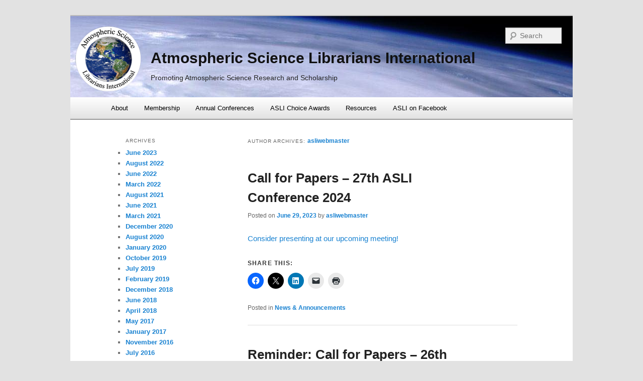

--- FILE ---
content_type: text/html; charset=UTF-8
request_url: https://www.aslionline.org/wp/author/asliwebmaster/
body_size: 14570
content:
<!DOCTYPE html>
<!--[if IE 6]>
<html id="ie6" lang="en-US">
<![endif]-->
<!--[if IE 7]>
<html id="ie7" lang="en-US">
<![endif]-->
<!--[if IE 8]>
<html id="ie8" lang="en-US">
<![endif]-->
<!--[if !(IE 6) | !(IE 7) | !(IE 8)  ]><!-->
<html lang="en-US">
<!--<![endif]-->
<head>
<meta charset="UTF-8" />
<meta name="viewport" content="width=device-width" />
<title>asliwebmaster | Atmospheric Science Librarians International</title>
<link rel="profile" href="http://gmpg.org/xfn/11" />
<link rel="stylesheet" type="text/css" media="all" href="https://www.aslionline.org/wp/wp-content/themes/aslitheme/style.css" />
<link rel="pingback" href="https://www.aslionline.org/wp/xmlrpc.php" />
<!--[if lt IE 9]>
<script src="https://www.aslionline.org/wp/wp-content/themes/twentyeleven/js/html5.js" type="text/javascript"></script>
<![endif]-->
<meta name='robots' content='max-image-preview:large' />
	<style>img:is([sizes="auto" i], [sizes^="auto," i]) { contain-intrinsic-size: 3000px 1500px }</style>
	<link rel='dns-prefetch' href='//stats.wp.com' />
<link rel='dns-prefetch' href='//v0.wordpress.com' />
<link rel='preconnect' href='//i0.wp.com' />
<link rel='preconnect' href='//c0.wp.com' />
<link rel="alternate" type="application/rss+xml" title="Atmospheric Science Librarians International &raquo; Feed" href="https://www.aslionline.org/wp/feed/" />
<link rel="alternate" type="application/rss+xml" title="Atmospheric Science Librarians International &raquo; Comments Feed" href="https://www.aslionline.org/wp/comments/feed/" />
<link rel="alternate" type="application/rss+xml" title="Atmospheric Science Librarians International &raquo; Posts by asliwebmaster Feed" href="https://www.aslionline.org/wp/author/asliwebmaster/feed/" />
<script type="text/javascript">
/* <![CDATA[ */
window._wpemojiSettings = {"baseUrl":"https:\/\/s.w.org\/images\/core\/emoji\/16.0.1\/72x72\/","ext":".png","svgUrl":"https:\/\/s.w.org\/images\/core\/emoji\/16.0.1\/svg\/","svgExt":".svg","source":{"concatemoji":"https:\/\/www.aslionline.org\/wp\/wp-includes\/js\/wp-emoji-release.min.js?ver=6.8.3"}};
/*! This file is auto-generated */
!function(s,n){var o,i,e;function c(e){try{var t={supportTests:e,timestamp:(new Date).valueOf()};sessionStorage.setItem(o,JSON.stringify(t))}catch(e){}}function p(e,t,n){e.clearRect(0,0,e.canvas.width,e.canvas.height),e.fillText(t,0,0);var t=new Uint32Array(e.getImageData(0,0,e.canvas.width,e.canvas.height).data),a=(e.clearRect(0,0,e.canvas.width,e.canvas.height),e.fillText(n,0,0),new Uint32Array(e.getImageData(0,0,e.canvas.width,e.canvas.height).data));return t.every(function(e,t){return e===a[t]})}function u(e,t){e.clearRect(0,0,e.canvas.width,e.canvas.height),e.fillText(t,0,0);for(var n=e.getImageData(16,16,1,1),a=0;a<n.data.length;a++)if(0!==n.data[a])return!1;return!0}function f(e,t,n,a){switch(t){case"flag":return n(e,"\ud83c\udff3\ufe0f\u200d\u26a7\ufe0f","\ud83c\udff3\ufe0f\u200b\u26a7\ufe0f")?!1:!n(e,"\ud83c\udde8\ud83c\uddf6","\ud83c\udde8\u200b\ud83c\uddf6")&&!n(e,"\ud83c\udff4\udb40\udc67\udb40\udc62\udb40\udc65\udb40\udc6e\udb40\udc67\udb40\udc7f","\ud83c\udff4\u200b\udb40\udc67\u200b\udb40\udc62\u200b\udb40\udc65\u200b\udb40\udc6e\u200b\udb40\udc67\u200b\udb40\udc7f");case"emoji":return!a(e,"\ud83e\udedf")}return!1}function g(e,t,n,a){var r="undefined"!=typeof WorkerGlobalScope&&self instanceof WorkerGlobalScope?new OffscreenCanvas(300,150):s.createElement("canvas"),o=r.getContext("2d",{willReadFrequently:!0}),i=(o.textBaseline="top",o.font="600 32px Arial",{});return e.forEach(function(e){i[e]=t(o,e,n,a)}),i}function t(e){var t=s.createElement("script");t.src=e,t.defer=!0,s.head.appendChild(t)}"undefined"!=typeof Promise&&(o="wpEmojiSettingsSupports",i=["flag","emoji"],n.supports={everything:!0,everythingExceptFlag:!0},e=new Promise(function(e){s.addEventListener("DOMContentLoaded",e,{once:!0})}),new Promise(function(t){var n=function(){try{var e=JSON.parse(sessionStorage.getItem(o));if("object"==typeof e&&"number"==typeof e.timestamp&&(new Date).valueOf()<e.timestamp+604800&&"object"==typeof e.supportTests)return e.supportTests}catch(e){}return null}();if(!n){if("undefined"!=typeof Worker&&"undefined"!=typeof OffscreenCanvas&&"undefined"!=typeof URL&&URL.createObjectURL&&"undefined"!=typeof Blob)try{var e="postMessage("+g.toString()+"("+[JSON.stringify(i),f.toString(),p.toString(),u.toString()].join(",")+"));",a=new Blob([e],{type:"text/javascript"}),r=new Worker(URL.createObjectURL(a),{name:"wpTestEmojiSupports"});return void(r.onmessage=function(e){c(n=e.data),r.terminate(),t(n)})}catch(e){}c(n=g(i,f,p,u))}t(n)}).then(function(e){for(var t in e)n.supports[t]=e[t],n.supports.everything=n.supports.everything&&n.supports[t],"flag"!==t&&(n.supports.everythingExceptFlag=n.supports.everythingExceptFlag&&n.supports[t]);n.supports.everythingExceptFlag=n.supports.everythingExceptFlag&&!n.supports.flag,n.DOMReady=!1,n.readyCallback=function(){n.DOMReady=!0}}).then(function(){return e}).then(function(){var e;n.supports.everything||(n.readyCallback(),(e=n.source||{}).concatemoji?t(e.concatemoji):e.wpemoji&&e.twemoji&&(t(e.twemoji),t(e.wpemoji)))}))}((window,document),window._wpemojiSettings);
/* ]]> */
</script>
<style id='wp-emoji-styles-inline-css' type='text/css'>

	img.wp-smiley, img.emoji {
		display: inline !important;
		border: none !important;
		box-shadow: none !important;
		height: 1em !important;
		width: 1em !important;
		margin: 0 0.07em !important;
		vertical-align: -0.1em !important;
		background: none !important;
		padding: 0 !important;
	}
</style>
<link rel='stylesheet' id='wp-block-library-css' href='https://c0.wp.com/c/6.8.3/wp-includes/css/dist/block-library/style.min.css' type='text/css' media='all' />
<style id='wp-block-library-theme-inline-css' type='text/css'>
.wp-block-audio :where(figcaption){color:#555;font-size:13px;text-align:center}.is-dark-theme .wp-block-audio :where(figcaption){color:#ffffffa6}.wp-block-audio{margin:0 0 1em}.wp-block-code{border:1px solid #ccc;border-radius:4px;font-family:Menlo,Consolas,monaco,monospace;padding:.8em 1em}.wp-block-embed :where(figcaption){color:#555;font-size:13px;text-align:center}.is-dark-theme .wp-block-embed :where(figcaption){color:#ffffffa6}.wp-block-embed{margin:0 0 1em}.blocks-gallery-caption{color:#555;font-size:13px;text-align:center}.is-dark-theme .blocks-gallery-caption{color:#ffffffa6}:root :where(.wp-block-image figcaption){color:#555;font-size:13px;text-align:center}.is-dark-theme :root :where(.wp-block-image figcaption){color:#ffffffa6}.wp-block-image{margin:0 0 1em}.wp-block-pullquote{border-bottom:4px solid;border-top:4px solid;color:currentColor;margin-bottom:1.75em}.wp-block-pullquote cite,.wp-block-pullquote footer,.wp-block-pullquote__citation{color:currentColor;font-size:.8125em;font-style:normal;text-transform:uppercase}.wp-block-quote{border-left:.25em solid;margin:0 0 1.75em;padding-left:1em}.wp-block-quote cite,.wp-block-quote footer{color:currentColor;font-size:.8125em;font-style:normal;position:relative}.wp-block-quote:where(.has-text-align-right){border-left:none;border-right:.25em solid;padding-left:0;padding-right:1em}.wp-block-quote:where(.has-text-align-center){border:none;padding-left:0}.wp-block-quote.is-large,.wp-block-quote.is-style-large,.wp-block-quote:where(.is-style-plain){border:none}.wp-block-search .wp-block-search__label{font-weight:700}.wp-block-search__button{border:1px solid #ccc;padding:.375em .625em}:where(.wp-block-group.has-background){padding:1.25em 2.375em}.wp-block-separator.has-css-opacity{opacity:.4}.wp-block-separator{border:none;border-bottom:2px solid;margin-left:auto;margin-right:auto}.wp-block-separator.has-alpha-channel-opacity{opacity:1}.wp-block-separator:not(.is-style-wide):not(.is-style-dots){width:100px}.wp-block-separator.has-background:not(.is-style-dots){border-bottom:none;height:1px}.wp-block-separator.has-background:not(.is-style-wide):not(.is-style-dots){height:2px}.wp-block-table{margin:0 0 1em}.wp-block-table td,.wp-block-table th{word-break:normal}.wp-block-table :where(figcaption){color:#555;font-size:13px;text-align:center}.is-dark-theme .wp-block-table :where(figcaption){color:#ffffffa6}.wp-block-video :where(figcaption){color:#555;font-size:13px;text-align:center}.is-dark-theme .wp-block-video :where(figcaption){color:#ffffffa6}.wp-block-video{margin:0 0 1em}:root :where(.wp-block-template-part.has-background){margin-bottom:0;margin-top:0;padding:1.25em 2.375em}
</style>
<style id='classic-theme-styles-inline-css' type='text/css'>
/*! This file is auto-generated */
.wp-block-button__link{color:#fff;background-color:#32373c;border-radius:9999px;box-shadow:none;text-decoration:none;padding:calc(.667em + 2px) calc(1.333em + 2px);font-size:1.125em}.wp-block-file__button{background:#32373c;color:#fff;text-decoration:none}
</style>
<link rel='stylesheet' id='mediaelement-css' href='https://c0.wp.com/c/6.8.3/wp-includes/js/mediaelement/mediaelementplayer-legacy.min.css' type='text/css' media='all' />
<link rel='stylesheet' id='wp-mediaelement-css' href='https://c0.wp.com/c/6.8.3/wp-includes/js/mediaelement/wp-mediaelement.min.css' type='text/css' media='all' />
<style id='jetpack-sharing-buttons-style-inline-css' type='text/css'>
.jetpack-sharing-buttons__services-list{display:flex;flex-direction:row;flex-wrap:wrap;gap:0;list-style-type:none;margin:5px;padding:0}.jetpack-sharing-buttons__services-list.has-small-icon-size{font-size:12px}.jetpack-sharing-buttons__services-list.has-normal-icon-size{font-size:16px}.jetpack-sharing-buttons__services-list.has-large-icon-size{font-size:24px}.jetpack-sharing-buttons__services-list.has-huge-icon-size{font-size:36px}@media print{.jetpack-sharing-buttons__services-list{display:none!important}}.editor-styles-wrapper .wp-block-jetpack-sharing-buttons{gap:0;padding-inline-start:0}ul.jetpack-sharing-buttons__services-list.has-background{padding:1.25em 2.375em}
</style>
<style id='global-styles-inline-css' type='text/css'>
:root{--wp--preset--aspect-ratio--square: 1;--wp--preset--aspect-ratio--4-3: 4/3;--wp--preset--aspect-ratio--3-4: 3/4;--wp--preset--aspect-ratio--3-2: 3/2;--wp--preset--aspect-ratio--2-3: 2/3;--wp--preset--aspect-ratio--16-9: 16/9;--wp--preset--aspect-ratio--9-16: 9/16;--wp--preset--color--black: #000;--wp--preset--color--cyan-bluish-gray: #abb8c3;--wp--preset--color--white: #fff;--wp--preset--color--pale-pink: #f78da7;--wp--preset--color--vivid-red: #cf2e2e;--wp--preset--color--luminous-vivid-orange: #ff6900;--wp--preset--color--luminous-vivid-amber: #fcb900;--wp--preset--color--light-green-cyan: #7bdcb5;--wp--preset--color--vivid-green-cyan: #00d084;--wp--preset--color--pale-cyan-blue: #8ed1fc;--wp--preset--color--vivid-cyan-blue: #0693e3;--wp--preset--color--vivid-purple: #9b51e0;--wp--preset--color--blue: #1982d1;--wp--preset--color--dark-gray: #373737;--wp--preset--color--medium-gray: #666;--wp--preset--color--light-gray: #e2e2e2;--wp--preset--gradient--vivid-cyan-blue-to-vivid-purple: linear-gradient(135deg,rgba(6,147,227,1) 0%,rgb(155,81,224) 100%);--wp--preset--gradient--light-green-cyan-to-vivid-green-cyan: linear-gradient(135deg,rgb(122,220,180) 0%,rgb(0,208,130) 100%);--wp--preset--gradient--luminous-vivid-amber-to-luminous-vivid-orange: linear-gradient(135deg,rgba(252,185,0,1) 0%,rgba(255,105,0,1) 100%);--wp--preset--gradient--luminous-vivid-orange-to-vivid-red: linear-gradient(135deg,rgba(255,105,0,1) 0%,rgb(207,46,46) 100%);--wp--preset--gradient--very-light-gray-to-cyan-bluish-gray: linear-gradient(135deg,rgb(238,238,238) 0%,rgb(169,184,195) 100%);--wp--preset--gradient--cool-to-warm-spectrum: linear-gradient(135deg,rgb(74,234,220) 0%,rgb(151,120,209) 20%,rgb(207,42,186) 40%,rgb(238,44,130) 60%,rgb(251,105,98) 80%,rgb(254,248,76) 100%);--wp--preset--gradient--blush-light-purple: linear-gradient(135deg,rgb(255,206,236) 0%,rgb(152,150,240) 100%);--wp--preset--gradient--blush-bordeaux: linear-gradient(135deg,rgb(254,205,165) 0%,rgb(254,45,45) 50%,rgb(107,0,62) 100%);--wp--preset--gradient--luminous-dusk: linear-gradient(135deg,rgb(255,203,112) 0%,rgb(199,81,192) 50%,rgb(65,88,208) 100%);--wp--preset--gradient--pale-ocean: linear-gradient(135deg,rgb(255,245,203) 0%,rgb(182,227,212) 50%,rgb(51,167,181) 100%);--wp--preset--gradient--electric-grass: linear-gradient(135deg,rgb(202,248,128) 0%,rgb(113,206,126) 100%);--wp--preset--gradient--midnight: linear-gradient(135deg,rgb(2,3,129) 0%,rgb(40,116,252) 100%);--wp--preset--font-size--small: 13px;--wp--preset--font-size--medium: 20px;--wp--preset--font-size--large: 36px;--wp--preset--font-size--x-large: 42px;--wp--preset--spacing--20: 0.44rem;--wp--preset--spacing--30: 0.67rem;--wp--preset--spacing--40: 1rem;--wp--preset--spacing--50: 1.5rem;--wp--preset--spacing--60: 2.25rem;--wp--preset--spacing--70: 3.38rem;--wp--preset--spacing--80: 5.06rem;--wp--preset--shadow--natural: 6px 6px 9px rgba(0, 0, 0, 0.2);--wp--preset--shadow--deep: 12px 12px 50px rgba(0, 0, 0, 0.4);--wp--preset--shadow--sharp: 6px 6px 0px rgba(0, 0, 0, 0.2);--wp--preset--shadow--outlined: 6px 6px 0px -3px rgba(255, 255, 255, 1), 6px 6px rgba(0, 0, 0, 1);--wp--preset--shadow--crisp: 6px 6px 0px rgba(0, 0, 0, 1);}:where(.is-layout-flex){gap: 0.5em;}:where(.is-layout-grid){gap: 0.5em;}body .is-layout-flex{display: flex;}.is-layout-flex{flex-wrap: wrap;align-items: center;}.is-layout-flex > :is(*, div){margin: 0;}body .is-layout-grid{display: grid;}.is-layout-grid > :is(*, div){margin: 0;}:where(.wp-block-columns.is-layout-flex){gap: 2em;}:where(.wp-block-columns.is-layout-grid){gap: 2em;}:where(.wp-block-post-template.is-layout-flex){gap: 1.25em;}:where(.wp-block-post-template.is-layout-grid){gap: 1.25em;}.has-black-color{color: var(--wp--preset--color--black) !important;}.has-cyan-bluish-gray-color{color: var(--wp--preset--color--cyan-bluish-gray) !important;}.has-white-color{color: var(--wp--preset--color--white) !important;}.has-pale-pink-color{color: var(--wp--preset--color--pale-pink) !important;}.has-vivid-red-color{color: var(--wp--preset--color--vivid-red) !important;}.has-luminous-vivid-orange-color{color: var(--wp--preset--color--luminous-vivid-orange) !important;}.has-luminous-vivid-amber-color{color: var(--wp--preset--color--luminous-vivid-amber) !important;}.has-light-green-cyan-color{color: var(--wp--preset--color--light-green-cyan) !important;}.has-vivid-green-cyan-color{color: var(--wp--preset--color--vivid-green-cyan) !important;}.has-pale-cyan-blue-color{color: var(--wp--preset--color--pale-cyan-blue) !important;}.has-vivid-cyan-blue-color{color: var(--wp--preset--color--vivid-cyan-blue) !important;}.has-vivid-purple-color{color: var(--wp--preset--color--vivid-purple) !important;}.has-black-background-color{background-color: var(--wp--preset--color--black) !important;}.has-cyan-bluish-gray-background-color{background-color: var(--wp--preset--color--cyan-bluish-gray) !important;}.has-white-background-color{background-color: var(--wp--preset--color--white) !important;}.has-pale-pink-background-color{background-color: var(--wp--preset--color--pale-pink) !important;}.has-vivid-red-background-color{background-color: var(--wp--preset--color--vivid-red) !important;}.has-luminous-vivid-orange-background-color{background-color: var(--wp--preset--color--luminous-vivid-orange) !important;}.has-luminous-vivid-amber-background-color{background-color: var(--wp--preset--color--luminous-vivid-amber) !important;}.has-light-green-cyan-background-color{background-color: var(--wp--preset--color--light-green-cyan) !important;}.has-vivid-green-cyan-background-color{background-color: var(--wp--preset--color--vivid-green-cyan) !important;}.has-pale-cyan-blue-background-color{background-color: var(--wp--preset--color--pale-cyan-blue) !important;}.has-vivid-cyan-blue-background-color{background-color: var(--wp--preset--color--vivid-cyan-blue) !important;}.has-vivid-purple-background-color{background-color: var(--wp--preset--color--vivid-purple) !important;}.has-black-border-color{border-color: var(--wp--preset--color--black) !important;}.has-cyan-bluish-gray-border-color{border-color: var(--wp--preset--color--cyan-bluish-gray) !important;}.has-white-border-color{border-color: var(--wp--preset--color--white) !important;}.has-pale-pink-border-color{border-color: var(--wp--preset--color--pale-pink) !important;}.has-vivid-red-border-color{border-color: var(--wp--preset--color--vivid-red) !important;}.has-luminous-vivid-orange-border-color{border-color: var(--wp--preset--color--luminous-vivid-orange) !important;}.has-luminous-vivid-amber-border-color{border-color: var(--wp--preset--color--luminous-vivid-amber) !important;}.has-light-green-cyan-border-color{border-color: var(--wp--preset--color--light-green-cyan) !important;}.has-vivid-green-cyan-border-color{border-color: var(--wp--preset--color--vivid-green-cyan) !important;}.has-pale-cyan-blue-border-color{border-color: var(--wp--preset--color--pale-cyan-blue) !important;}.has-vivid-cyan-blue-border-color{border-color: var(--wp--preset--color--vivid-cyan-blue) !important;}.has-vivid-purple-border-color{border-color: var(--wp--preset--color--vivid-purple) !important;}.has-vivid-cyan-blue-to-vivid-purple-gradient-background{background: var(--wp--preset--gradient--vivid-cyan-blue-to-vivid-purple) !important;}.has-light-green-cyan-to-vivid-green-cyan-gradient-background{background: var(--wp--preset--gradient--light-green-cyan-to-vivid-green-cyan) !important;}.has-luminous-vivid-amber-to-luminous-vivid-orange-gradient-background{background: var(--wp--preset--gradient--luminous-vivid-amber-to-luminous-vivid-orange) !important;}.has-luminous-vivid-orange-to-vivid-red-gradient-background{background: var(--wp--preset--gradient--luminous-vivid-orange-to-vivid-red) !important;}.has-very-light-gray-to-cyan-bluish-gray-gradient-background{background: var(--wp--preset--gradient--very-light-gray-to-cyan-bluish-gray) !important;}.has-cool-to-warm-spectrum-gradient-background{background: var(--wp--preset--gradient--cool-to-warm-spectrum) !important;}.has-blush-light-purple-gradient-background{background: var(--wp--preset--gradient--blush-light-purple) !important;}.has-blush-bordeaux-gradient-background{background: var(--wp--preset--gradient--blush-bordeaux) !important;}.has-luminous-dusk-gradient-background{background: var(--wp--preset--gradient--luminous-dusk) !important;}.has-pale-ocean-gradient-background{background: var(--wp--preset--gradient--pale-ocean) !important;}.has-electric-grass-gradient-background{background: var(--wp--preset--gradient--electric-grass) !important;}.has-midnight-gradient-background{background: var(--wp--preset--gradient--midnight) !important;}.has-small-font-size{font-size: var(--wp--preset--font-size--small) !important;}.has-medium-font-size{font-size: var(--wp--preset--font-size--medium) !important;}.has-large-font-size{font-size: var(--wp--preset--font-size--large) !important;}.has-x-large-font-size{font-size: var(--wp--preset--font-size--x-large) !important;}
:where(.wp-block-post-template.is-layout-flex){gap: 1.25em;}:where(.wp-block-post-template.is-layout-grid){gap: 1.25em;}
:where(.wp-block-columns.is-layout-flex){gap: 2em;}:where(.wp-block-columns.is-layout-grid){gap: 2em;}
:root :where(.wp-block-pullquote){font-size: 1.5em;line-height: 1.6;}
</style>
<link rel='stylesheet' id='contact-form-7-css' href='https://www.aslionline.org/wp/wp-content/plugins/contact-form-7/includes/css/styles.css?ver=6.1.4' type='text/css' media='all' />
<link rel='stylesheet' id='twentyeleven-block-style-css' href='https://www.aslionline.org/wp/wp-content/themes/twentyeleven/blocks.css?ver=20240703' type='text/css' media='all' />
<link rel='stylesheet' id='sharedaddy-css' href='https://c0.wp.com/p/jetpack/15.4/modules/sharedaddy/sharing.css' type='text/css' media='all' />
<link rel='stylesheet' id='social-logos-css' href='https://c0.wp.com/p/jetpack/15.4/_inc/social-logos/social-logos.min.css' type='text/css' media='all' />
<link rel="https://api.w.org/" href="https://www.aslionline.org/wp/wp-json/" /><link rel="alternate" title="JSON" type="application/json" href="https://www.aslionline.org/wp/wp-json/wp/v2/users/1" /><link rel="EditURI" type="application/rsd+xml" title="RSD" href="https://www.aslionline.org/wp/xmlrpc.php?rsd" />
<meta name="generator" content="WordPress 6.8.3" />
	<style>img#wpstats{display:none}</style>
		<style data-context="foundation-flickity-css">/*! Flickity v2.0.2
http://flickity.metafizzy.co
---------------------------------------------- */.flickity-enabled{position:relative}.flickity-enabled:focus{outline:0}.flickity-viewport{overflow:hidden;position:relative;height:100%}.flickity-slider{position:absolute;width:100%;height:100%}.flickity-enabled.is-draggable{-webkit-tap-highlight-color:transparent;tap-highlight-color:transparent;-webkit-user-select:none;-moz-user-select:none;-ms-user-select:none;user-select:none}.flickity-enabled.is-draggable .flickity-viewport{cursor:move;cursor:-webkit-grab;cursor:grab}.flickity-enabled.is-draggable .flickity-viewport.is-pointer-down{cursor:-webkit-grabbing;cursor:grabbing}.flickity-prev-next-button{position:absolute;top:50%;width:44px;height:44px;border:none;border-radius:50%;background:#fff;background:hsla(0,0%,100%,.75);cursor:pointer;-webkit-transform:translateY(-50%);transform:translateY(-50%)}.flickity-prev-next-button:hover{background:#fff}.flickity-prev-next-button:focus{outline:0;box-shadow:0 0 0 5px #09f}.flickity-prev-next-button:active{opacity:.6}.flickity-prev-next-button.previous{left:10px}.flickity-prev-next-button.next{right:10px}.flickity-rtl .flickity-prev-next-button.previous{left:auto;right:10px}.flickity-rtl .flickity-prev-next-button.next{right:auto;left:10px}.flickity-prev-next-button:disabled{opacity:.3;cursor:auto}.flickity-prev-next-button svg{position:absolute;left:20%;top:20%;width:60%;height:60%}.flickity-prev-next-button .arrow{fill:#333}.flickity-page-dots{position:absolute;width:100%;bottom:-25px;padding:0;margin:0;list-style:none;text-align:center;line-height:1}.flickity-rtl .flickity-page-dots{direction:rtl}.flickity-page-dots .dot{display:inline-block;width:10px;height:10px;margin:0 8px;background:#333;border-radius:50%;opacity:.25;cursor:pointer}.flickity-page-dots .dot.is-selected{opacity:1}</style><style data-context="foundation-slideout-css">.slideout-menu{position:fixed;left:0;top:0;bottom:0;right:auto;z-index:0;width:256px;overflow-y:auto;-webkit-overflow-scrolling:touch;display:none}.slideout-menu.pushit-right{left:auto;right:0}.slideout-panel{position:relative;z-index:1;will-change:transform}.slideout-open,.slideout-open .slideout-panel,.slideout-open body{overflow:hidden}.slideout-open .slideout-menu{display:block}.pushit{display:none}</style>
<!-- Jetpack Open Graph Tags -->
<meta property="og:type" content="profile" />
<meta property="og:title" content="asliwebmaster" />
<meta property="og:url" content="https://www.aslionline.org/wp/author/asliwebmaster/" />
<meta property="profile:first_name" content="Brian" />
<meta property="profile:last_name" content="Voss" />
<meta property="og:site_name" content="Atmospheric Science Librarians International" />
<meta property="og:image" content="https://secure.gravatar.com/avatar/eccfda9ca773b7d0ed07c307a7b74d59a8402003b426bb8f25833e739019e4a4?s=200&#038;d=identicon&#038;r=g" />
<meta property="og:image:alt" content="asliwebmaster" />
<meta property="og:locale" content="en_US" />

<!-- End Jetpack Open Graph Tags -->
<style>.ios7.web-app-mode.has-fixed header{ background-color: rgba(201,223,247,.88);}</style></head>

<body class="archive author author-asliwebmaster author-1 wp-embed-responsive wp-theme-twentyeleven wp-child-theme-aslitheme two-column left-sidebar">
<div id="page" class="hfeed">
	<header id="branding" role="banner">
			<a href="https://www.aslionline.org/wp/" title="Atmospheric Science Librarians International" rel="home"><img id="site-logo" src="http://aslionline.org/wp/wp-content/themes/aslitheme/images/aslilogocircle-130.png"></a>
			<hgroup>
				<h1 id="site-title"><span><a href="https://www.aslionline.org/wp/" title="Atmospheric Science Librarians International" rel="home">Atmospheric Science Librarians International</a></span></h1>
				<h2 id="site-description">Promoting Atmospheric Science Research and Scholarship</h2>
			</hgroup>

								<form method="get" id="searchform" action="https://www.aslionline.org/wp/">
		<label for="s" class="assistive-text">Search</label>
		<input type="text" class="field" name="s" id="s" placeholder="Search" />
		<input type="submit" class="submit" name="submit" id="searchsubmit" value="Search" />
	</form>
			
			<nav id="access" role="navigation">
				<h3 class="assistive-text">Main menu</h3>
								<div class="skip-link"><a class="assistive-text" href="#content" title="Skip to primary content">Skip to primary content</a></div>
				<div class="skip-link"><a class="assistive-text" href="#secondary" title="Skip to secondary content">Skip to secondary content</a></div>
								<div class="menu-main-menu-container"><ul id="menu-main-menu" class="menu"><li id="menu-item-31" class="menu-item menu-item-type-post_type menu-item-object-page menu-item-has-children menu-item-31"><a href="https://www.aslionline.org/wp/about/">About</a>
<ul class="sub-menu">
	<li id="menu-item-203" class="menu-item menu-item-type-post_type menu-item-object-page menu-item-203"><a href="https://www.aslionline.org/wp/about/mission-objectives/">Mission &#038; Objectives</a></li>
	<li id="menu-item-124" class="menu-item menu-item-type-post_type menu-item-object-page menu-item-124"><a href="https://www.aslionline.org/wp/about/bylaws/">Bylaws</a></li>
	<li id="menu-item-86" class="menu-item menu-item-type-post_type menu-item-object-page menu-item-86"><a href="https://www.aslionline.org/wp/about/current-officers-and-committees/">Officers and Committees</a></li>
	<li id="menu-item-85" class="menu-item menu-item-type-post_type menu-item-object-page menu-item-85"><a href="https://www.aslionline.org/wp/about/asli-listserv/">ASLI Listserv</a></li>
	<li id="menu-item-225" class="menu-item menu-item-type-post_type menu-item-object-page menu-item-225"><a href="https://www.aslionline.org/wp/contact/">Contact Us</a></li>
</ul>
</li>
<li id="menu-item-87" class="menu-item menu-item-type-post_type menu-item-object-page menu-item-has-children menu-item-87"><a href="https://www.aslionline.org/wp/membership/">Membership</a>
<ul class="sub-menu">
	<li id="menu-item-1225" class="menu-item menu-item-type-post_type menu-item-object-page menu-item-1225"><a href="https://www.aslionline.org/wp/membership/">Join or Renew</a></li>
	<li id="menu-item-28" class="menu-item menu-item-type-post_type menu-item-object-page menu-item-28"><a href="https://www.aslionline.org/wp/membership/members-area/">Member’s Area</a></li>
</ul>
</li>
<li id="menu-item-30" class="menu-item menu-item-type-post_type menu-item-object-page menu-item-has-children menu-item-30"><a href="https://www.aslionline.org/wp/conference/">Annual Conferences</a>
<ul class="sub-menu">
	<li id="menu-item-1822" class="menu-item menu-item-type-post_type menu-item-object-page menu-item-1822"><a href="https://www.aslionline.org/wp/2024-call-for-papers/">27th ASLI Conference &#8211; January 2024</a></li>
	<li id="menu-item-56" class="menu-item menu-item-type-post_type menu-item-object-page menu-item-56"><a href="https://www.aslionline.org/wp/conference/programs/">Past Programs and Presentations</a></li>
	<li id="menu-item-1622" class="menu-item menu-item-type-post_type menu-item-object-page menu-item-1622"><a href="https://www.aslionline.org/wp/atmospheric-sciences-librarianship-101-2021/">Atmospheric Sciences Librarianship 101 (2021)</a></li>
</ul>
</li>
<li id="menu-item-27" class="menu-item menu-item-type-post_type menu-item-object-page menu-item-has-children menu-item-27"><a href="https://www.aslionline.org/wp/asli-choice/">ASLI Choice Awards</a>
<ul class="sub-menu">
	<li id="menu-item-1800" class="menu-item menu-item-type-post_type menu-item-object-page menu-item-1800"><a href="https://www.aslionline.org/wp/2022-asli-choice-awards-winners/">2022 ASLI Choice Awards Winners</a></li>
</ul>
</li>
<li id="menu-item-125" class="menu-item menu-item-type-post_type menu-item-object-page menu-item-has-children menu-item-125"><a href="https://www.aslionline.org/wp/resources/">Resources</a>
<ul class="sub-menu">
	<li id="menu-item-252" class="menu-item menu-item-type-post_type menu-item-object-page menu-item-252"><a href="https://www.aslionline.org/wp/resources/asli-news-quarterly/">ASLI News Quarterly</a></li>
	<li id="menu-item-295" class="menu-item menu-item-type-post_type menu-item-object-page menu-item-295"><a href="https://www.aslionline.org/wp/resources/asli-in-the-news/">ASLI in the News</a></li>
	<li id="menu-item-296" class="menu-item menu-item-type-post_type menu-item-object-page menu-item-296"><a href="https://www.aslionline.org/wp/resources/atmospheric-science-resources/">Atmospheric Science Resources</a></li>
	<li id="menu-item-29" class="menu-item menu-item-type-post_type menu-item-object-page current_page_parent menu-item-29"><a href="https://www.aslionline.org/wp/news/">News Blog</a></li>
</ul>
</li>
<li id="menu-item-916" class="menu-item menu-item-type-custom menu-item-object-custom menu-item-916"><a href="https://www.facebook.com/ASLIorg">ASLI on Facebook</a></li>
</ul></div>			</nav><!-- #access -->
			<div id="nav_body_border"></div>
	</header><!-- #branding -->


	<div id="main">
		<section id="primary">
			<div id="content" role="main">

			
				
				<header class="page-header">
					<h1 class="page-title author">
					Author Archives: <span class="vcard"><a class="url fn n" href="https://www.aslionline.org/wp/author/asliwebmaster/" rel="me">asliwebmaster</a></span>					</h1>
				</header>

				
							<nav id="nav-above">
				<h3 class="assistive-text">Post navigation</h3>
				<div class="nav-previous"><a href="https://www.aslionline.org/wp/author/asliwebmaster/page/2/" ><span class="meta-nav">&larr;</span> Older posts</a></div>
				<div class="nav-next"></div>
			</nav><!-- #nav-above -->
			
				
				
					
	<article id="post-1820" class="post-1820 post type-post status-publish format-standard hentry category-announcement">
		<header class="entry-header">
						<h1 class="entry-title"><a href="https://www.aslionline.org/wp/call-for-papers-27th-asli-conference-2024/" rel="bookmark">Call for Papers &#8211; 27th ASLI Conference 2024</a></h1>
			
						<div class="entry-meta">
				<span class="sep">Posted on </span><a href="https://www.aslionline.org/wp/call-for-papers-27th-asli-conference-2024/" title="5:26 pm" rel="bookmark"><time class="entry-date" datetime="2023-06-29T17:26:31-06:00">June 29, 2023</time></a><span class="by-author"> <span class="sep"> by </span> <span class="author vcard"><a class="url fn n" href="https://www.aslionline.org/wp/author/asliwebmaster/" title="View all posts by asliwebmaster" rel="author">asliwebmaster</a></span></span>			</div><!-- .entry-meta -->
			
					</header><!-- .entry-header -->

				<div class="entry-content">
			<p><a href="https://www.aslionline.org/wp/2024-call-for-papers/">Consider presenting at our upcoming meeting!</a></p>
<div class="sharedaddy sd-sharing-enabled"><div class="robots-nocontent sd-block sd-social sd-social-icon sd-sharing"><h3 class="sd-title">Share this:</h3><div class="sd-content"><ul><li class="share-facebook"><a rel="nofollow noopener noreferrer"
				data-shared="sharing-facebook-1820"
				class="share-facebook sd-button share-icon no-text"
				href="https://www.aslionline.org/wp/call-for-papers-27th-asli-conference-2024/?share=facebook"
				target="_blank"
				aria-labelledby="sharing-facebook-1820"
				>
				<span id="sharing-facebook-1820" hidden>Click to share on Facebook (Opens in new window)</span>
				<span>Facebook</span>
			</a></li><li class="share-twitter"><a rel="nofollow noopener noreferrer"
				data-shared="sharing-twitter-1820"
				class="share-twitter sd-button share-icon no-text"
				href="https://www.aslionline.org/wp/call-for-papers-27th-asli-conference-2024/?share=twitter"
				target="_blank"
				aria-labelledby="sharing-twitter-1820"
				>
				<span id="sharing-twitter-1820" hidden>Click to share on X (Opens in new window)</span>
				<span>X</span>
			</a></li><li class="share-linkedin"><a rel="nofollow noopener noreferrer"
				data-shared="sharing-linkedin-1820"
				class="share-linkedin sd-button share-icon no-text"
				href="https://www.aslionline.org/wp/call-for-papers-27th-asli-conference-2024/?share=linkedin"
				target="_blank"
				aria-labelledby="sharing-linkedin-1820"
				>
				<span id="sharing-linkedin-1820" hidden>Click to share on LinkedIn (Opens in new window)</span>
				<span>LinkedIn</span>
			</a></li><li class="share-email"><a rel="nofollow noopener noreferrer"
				data-shared="sharing-email-1820"
				class="share-email sd-button share-icon no-text"
				href="mailto:?subject=%5BShared%20Post%5D%20Call%20for%20Papers%20-%2027th%20ASLI%20Conference%202024&#038;body=https%3A%2F%2Fwww.aslionline.org%2Fwp%2Fcall-for-papers-27th-asli-conference-2024%2F&#038;share=email"
				target="_blank"
				aria-labelledby="sharing-email-1820"
				data-email-share-error-title="Do you have email set up?" data-email-share-error-text="If you&#039;re having problems sharing via email, you might not have email set up for your browser. You may need to create a new email yourself." data-email-share-nonce="3a130fc41e" data-email-share-track-url="https://www.aslionline.org/wp/call-for-papers-27th-asli-conference-2024/?share=email">
				<span id="sharing-email-1820" hidden>Click to email a link to a friend (Opens in new window)</span>
				<span>Email</span>
			</a></li><li class="share-print"><a rel="nofollow noopener noreferrer"
				data-shared="sharing-print-1820"
				class="share-print sd-button share-icon no-text"
				href="https://www.aslionline.org/wp/call-for-papers-27th-asli-conference-2024/?share=print"
				target="_blank"
				aria-labelledby="sharing-print-1820"
				>
				<span id="sharing-print-1820" hidden>Click to print (Opens in new window)</span>
				<span>Print</span>
			</a></li><li class="share-end"></li></ul></div></div></div>					</div><!-- .entry-content -->
		
		<footer class="entry-meta">
			
										<span class="cat-links">
					<span class="entry-utility-prep entry-utility-prep-cat-links">Posted in</span> <a href="https://www.aslionline.org/wp/category/announcement/" rel="category tag">News &amp; Announcements</a>			</span>
							
										
			
					</footer><!-- .entry-meta -->
	</article><!-- #post-1820 -->

				
					
	<article id="post-1767" class="post-1767 post type-post status-publish format-standard hentry category-announcement">
		<header class="entry-header">
						<h1 class="entry-title"><a href="https://www.aslionline.org/wp/reminder-call-for-papers-26th-asli-conference-2023/" rel="bookmark">Reminder:  Call for Papers &#8211; 26th ASLI Conference 2023</a></h1>
			
						<div class="entry-meta">
				<span class="sep">Posted on </span><a href="https://www.aslionline.org/wp/reminder-call-for-papers-26th-asli-conference-2023/" title="1:49 pm" rel="bookmark"><time class="entry-date" datetime="2022-08-09T13:49:03-06:00">August 9, 2022</time></a><span class="by-author"> <span class="sep"> by </span> <span class="author vcard"><a class="url fn n" href="https://www.aslionline.org/wp/author/asliwebmaster/" title="View all posts by asliwebmaster" rel="author">asliwebmaster</a></span></span>			</div><!-- .entry-meta -->
			
					</header><!-- .entry-header -->

				<div class="entry-content">
			<p><a href="https://www.aslionline.org/wp/2023-call-for-papers/">Details available at our conference page&#8230;</a></p>
<div class="sharedaddy sd-sharing-enabled"><div class="robots-nocontent sd-block sd-social sd-social-icon sd-sharing"><h3 class="sd-title">Share this:</h3><div class="sd-content"><ul><li class="share-facebook"><a rel="nofollow noopener noreferrer"
				data-shared="sharing-facebook-1767"
				class="share-facebook sd-button share-icon no-text"
				href="https://www.aslionline.org/wp/reminder-call-for-papers-26th-asli-conference-2023/?share=facebook"
				target="_blank"
				aria-labelledby="sharing-facebook-1767"
				>
				<span id="sharing-facebook-1767" hidden>Click to share on Facebook (Opens in new window)</span>
				<span>Facebook</span>
			</a></li><li class="share-twitter"><a rel="nofollow noopener noreferrer"
				data-shared="sharing-twitter-1767"
				class="share-twitter sd-button share-icon no-text"
				href="https://www.aslionline.org/wp/reminder-call-for-papers-26th-asli-conference-2023/?share=twitter"
				target="_blank"
				aria-labelledby="sharing-twitter-1767"
				>
				<span id="sharing-twitter-1767" hidden>Click to share on X (Opens in new window)</span>
				<span>X</span>
			</a></li><li class="share-linkedin"><a rel="nofollow noopener noreferrer"
				data-shared="sharing-linkedin-1767"
				class="share-linkedin sd-button share-icon no-text"
				href="https://www.aslionline.org/wp/reminder-call-for-papers-26th-asli-conference-2023/?share=linkedin"
				target="_blank"
				aria-labelledby="sharing-linkedin-1767"
				>
				<span id="sharing-linkedin-1767" hidden>Click to share on LinkedIn (Opens in new window)</span>
				<span>LinkedIn</span>
			</a></li><li class="share-email"><a rel="nofollow noopener noreferrer"
				data-shared="sharing-email-1767"
				class="share-email sd-button share-icon no-text"
				href="mailto:?subject=%5BShared%20Post%5D%20Reminder%3A%20%20Call%20for%20Papers%20-%2026th%20ASLI%20Conference%202023&#038;body=https%3A%2F%2Fwww.aslionline.org%2Fwp%2Freminder-call-for-papers-26th-asli-conference-2023%2F&#038;share=email"
				target="_blank"
				aria-labelledby="sharing-email-1767"
				data-email-share-error-title="Do you have email set up?" data-email-share-error-text="If you&#039;re having problems sharing via email, you might not have email set up for your browser. You may need to create a new email yourself." data-email-share-nonce="e54a59bf44" data-email-share-track-url="https://www.aslionline.org/wp/reminder-call-for-papers-26th-asli-conference-2023/?share=email">
				<span id="sharing-email-1767" hidden>Click to email a link to a friend (Opens in new window)</span>
				<span>Email</span>
			</a></li><li class="share-print"><a rel="nofollow noopener noreferrer"
				data-shared="sharing-print-1767"
				class="share-print sd-button share-icon no-text"
				href="https://www.aslionline.org/wp/reminder-call-for-papers-26th-asli-conference-2023/?share=print"
				target="_blank"
				aria-labelledby="sharing-print-1767"
				>
				<span id="sharing-print-1767" hidden>Click to print (Opens in new window)</span>
				<span>Print</span>
			</a></li><li class="share-end"></li></ul></div></div></div>					</div><!-- .entry-content -->
		
		<footer class="entry-meta">
			
										<span class="cat-links">
					<span class="entry-utility-prep entry-utility-prep-cat-links">Posted in</span> <a href="https://www.aslionline.org/wp/category/announcement/" rel="category tag">News &amp; Announcements</a>			</span>
							
										
			
					</footer><!-- .entry-meta -->
	</article><!-- #post-1767 -->

				
					
	<article id="post-1755" class="post-1755 post type-post status-publish format-standard hentry category-announcement">
		<header class="entry-header">
						<h1 class="entry-title"><a href="https://www.aslionline.org/wp/atmospheric-sciences-librarianship-101-registration-virtual-program-is-live/" rel="bookmark">Atmospheric Sciences Librarianship 101 registration &#038; virtual program is live</a></h1>
			
						<div class="entry-meta">
				<span class="sep">Posted on </span><a href="https://www.aslionline.org/wp/atmospheric-sciences-librarianship-101-registration-virtual-program-is-live/" title="5:04 pm" rel="bookmark"><time class="entry-date" datetime="2022-06-15T17:04:13-06:00">June 15, 2022</time></a><span class="by-author"> <span class="sep"> by </span> <span class="author vcard"><a class="url fn n" href="https://www.aslionline.org/wp/author/asliwebmaster/" title="View all posts by asliwebmaster" rel="author">asliwebmaster</a></span></span>			</div><!-- .entry-meta -->
			
					</header><!-- .entry-header -->

				<div class="entry-content">
			<p>Register at:<br />
<a href="https://libguides.lib.usm.edu/asl_101/register">https://libguides.lib.usm.edu/asl_101/register</a></p>
<div class="sharedaddy sd-sharing-enabled"><div class="robots-nocontent sd-block sd-social sd-social-icon sd-sharing"><h3 class="sd-title">Share this:</h3><div class="sd-content"><ul><li class="share-facebook"><a rel="nofollow noopener noreferrer"
				data-shared="sharing-facebook-1755"
				class="share-facebook sd-button share-icon no-text"
				href="https://www.aslionline.org/wp/atmospheric-sciences-librarianship-101-registration-virtual-program-is-live/?share=facebook"
				target="_blank"
				aria-labelledby="sharing-facebook-1755"
				>
				<span id="sharing-facebook-1755" hidden>Click to share on Facebook (Opens in new window)</span>
				<span>Facebook</span>
			</a></li><li class="share-twitter"><a rel="nofollow noopener noreferrer"
				data-shared="sharing-twitter-1755"
				class="share-twitter sd-button share-icon no-text"
				href="https://www.aslionline.org/wp/atmospheric-sciences-librarianship-101-registration-virtual-program-is-live/?share=twitter"
				target="_blank"
				aria-labelledby="sharing-twitter-1755"
				>
				<span id="sharing-twitter-1755" hidden>Click to share on X (Opens in new window)</span>
				<span>X</span>
			</a></li><li class="share-linkedin"><a rel="nofollow noopener noreferrer"
				data-shared="sharing-linkedin-1755"
				class="share-linkedin sd-button share-icon no-text"
				href="https://www.aslionline.org/wp/atmospheric-sciences-librarianship-101-registration-virtual-program-is-live/?share=linkedin"
				target="_blank"
				aria-labelledby="sharing-linkedin-1755"
				>
				<span id="sharing-linkedin-1755" hidden>Click to share on LinkedIn (Opens in new window)</span>
				<span>LinkedIn</span>
			</a></li><li class="share-email"><a rel="nofollow noopener noreferrer"
				data-shared="sharing-email-1755"
				class="share-email sd-button share-icon no-text"
				href="mailto:?subject=%5BShared%20Post%5D%20Atmospheric%20Sciences%20Librarianship%20101%20registration%20%26%20virtual%20program%20is%20live&#038;body=https%3A%2F%2Fwww.aslionline.org%2Fwp%2Fatmospheric-sciences-librarianship-101-registration-virtual-program-is-live%2F&#038;share=email"
				target="_blank"
				aria-labelledby="sharing-email-1755"
				data-email-share-error-title="Do you have email set up?" data-email-share-error-text="If you&#039;re having problems sharing via email, you might not have email set up for your browser. You may need to create a new email yourself." data-email-share-nonce="d0d359f4c6" data-email-share-track-url="https://www.aslionline.org/wp/atmospheric-sciences-librarianship-101-registration-virtual-program-is-live/?share=email">
				<span id="sharing-email-1755" hidden>Click to email a link to a friend (Opens in new window)</span>
				<span>Email</span>
			</a></li><li class="share-print"><a rel="nofollow noopener noreferrer"
				data-shared="sharing-print-1755"
				class="share-print sd-button share-icon no-text"
				href="https://www.aslionline.org/wp/atmospheric-sciences-librarianship-101-registration-virtual-program-is-live/?share=print"
				target="_blank"
				aria-labelledby="sharing-print-1755"
				>
				<span id="sharing-print-1755" hidden>Click to print (Opens in new window)</span>
				<span>Print</span>
			</a></li><li class="share-end"></li></ul></div></div></div>					</div><!-- .entry-content -->
		
		<footer class="entry-meta">
			
										<span class="cat-links">
					<span class="entry-utility-prep entry-utility-prep-cat-links">Posted in</span> <a href="https://www.aslionline.org/wp/category/announcement/" rel="category tag">News &amp; Announcements</a>			</span>
							
										
			
					</footer><!-- .entry-meta -->
	</article><!-- #post-1755 -->

				
					
	<article id="post-1748" class="post-1748 post type-post status-publish format-standard hentry category-announcement">
		<header class="entry-header">
						<h1 class="entry-title"><a href="https://www.aslionline.org/wp/atmospheric-science-librarianship-101/" rel="bookmark">Atmospheric Science Librarianship 101</a></h1>
			
						<div class="entry-meta">
				<span class="sep">Posted on </span><a href="https://www.aslionline.org/wp/atmospheric-science-librarianship-101/" title="6:15 pm" rel="bookmark"><time class="entry-date" datetime="2022-06-10T18:15:34-06:00">June 10, 2022</time></a><span class="by-author"> <span class="sep"> by </span> <span class="author vcard"><a class="url fn n" href="https://www.aslionline.org/wp/author/asliwebmaster/" title="View all posts by asliwebmaster" rel="author">asliwebmaster</a></span></span>			</div><!-- .entry-meta -->
			
					</header><!-- .entry-header -->

				<div class="entry-content">
			<p>Save the Dates!</p>
<p>June 28 and 29, ASLI will present Atmospheric Science Librarianship 101, free and fully online learning experience for practitioners and students interested in all aspects of atmosphere sciences and climate change. This year we delve deeper into the specialty fields that are a part of atmospheric sciences.</p>
<p>Learning opportunities include</p>
<ul>
<li>NOAA Central Library: Atmospheric Science and Climate Change</li>
<li>Common Questions About Scientific Data Management</li>
<li>Introduction to GIS and Remote Sensing in Atmospheric Science</li>
<li>Open Education Resources in Atmospheric Science</li>
</ul>
<p>Sessions begin at 1:30 pm EDT and end at 4:30 pm EDT<br />
Registration information coming soon!</p>
<div class="sharedaddy sd-sharing-enabled"><div class="robots-nocontent sd-block sd-social sd-social-icon sd-sharing"><h3 class="sd-title">Share this:</h3><div class="sd-content"><ul><li class="share-facebook"><a rel="nofollow noopener noreferrer"
				data-shared="sharing-facebook-1748"
				class="share-facebook sd-button share-icon no-text"
				href="https://www.aslionline.org/wp/atmospheric-science-librarianship-101/?share=facebook"
				target="_blank"
				aria-labelledby="sharing-facebook-1748"
				>
				<span id="sharing-facebook-1748" hidden>Click to share on Facebook (Opens in new window)</span>
				<span>Facebook</span>
			</a></li><li class="share-twitter"><a rel="nofollow noopener noreferrer"
				data-shared="sharing-twitter-1748"
				class="share-twitter sd-button share-icon no-text"
				href="https://www.aslionline.org/wp/atmospheric-science-librarianship-101/?share=twitter"
				target="_blank"
				aria-labelledby="sharing-twitter-1748"
				>
				<span id="sharing-twitter-1748" hidden>Click to share on X (Opens in new window)</span>
				<span>X</span>
			</a></li><li class="share-linkedin"><a rel="nofollow noopener noreferrer"
				data-shared="sharing-linkedin-1748"
				class="share-linkedin sd-button share-icon no-text"
				href="https://www.aslionline.org/wp/atmospheric-science-librarianship-101/?share=linkedin"
				target="_blank"
				aria-labelledby="sharing-linkedin-1748"
				>
				<span id="sharing-linkedin-1748" hidden>Click to share on LinkedIn (Opens in new window)</span>
				<span>LinkedIn</span>
			</a></li><li class="share-email"><a rel="nofollow noopener noreferrer"
				data-shared="sharing-email-1748"
				class="share-email sd-button share-icon no-text"
				href="mailto:?subject=%5BShared%20Post%5D%20Atmospheric%20Science%20Librarianship%20101&#038;body=https%3A%2F%2Fwww.aslionline.org%2Fwp%2Fatmospheric-science-librarianship-101%2F&#038;share=email"
				target="_blank"
				aria-labelledby="sharing-email-1748"
				data-email-share-error-title="Do you have email set up?" data-email-share-error-text="If you&#039;re having problems sharing via email, you might not have email set up for your browser. You may need to create a new email yourself." data-email-share-nonce="ab465bca81" data-email-share-track-url="https://www.aslionline.org/wp/atmospheric-science-librarianship-101/?share=email">
				<span id="sharing-email-1748" hidden>Click to email a link to a friend (Opens in new window)</span>
				<span>Email</span>
			</a></li><li class="share-print"><a rel="nofollow noopener noreferrer"
				data-shared="sharing-print-1748"
				class="share-print sd-button share-icon no-text"
				href="https://www.aslionline.org/wp/atmospheric-science-librarianship-101/?share=print"
				target="_blank"
				aria-labelledby="sharing-print-1748"
				>
				<span id="sharing-print-1748" hidden>Click to print (Opens in new window)</span>
				<span>Print</span>
			</a></li><li class="share-end"></li></ul></div></div></div>					</div><!-- .entry-content -->
		
		<footer class="entry-meta">
			
										<span class="cat-links">
					<span class="entry-utility-prep entry-utility-prep-cat-links">Posted in</span> <a href="https://www.aslionline.org/wp/category/announcement/" rel="category tag">News &amp; Announcements</a>			</span>
							
										
			
					</footer><!-- .entry-meta -->
	</article><!-- #post-1748 -->

				
					
	<article id="post-1736" class="post-1736 post type-post status-publish format-standard hentry category-announcement">
		<header class="entry-header">
						<h1 class="entry-title"><a href="https://www.aslionline.org/wp/two-new-asli-leaders/" rel="bookmark">Two new ASLI Leaders</a></h1>
			
						<div class="entry-meta">
				<span class="sep">Posted on </span><a href="https://www.aslionline.org/wp/two-new-asli-leaders/" title="6:03 pm" rel="bookmark"><time class="entry-date" datetime="2022-03-24T18:03:33-06:00">March 24, 2022</time></a><span class="by-author"> <span class="sep"> by </span> <span class="author vcard"><a class="url fn n" href="https://www.aslionline.org/wp/author/asliwebmaster/" title="View all posts by asliwebmaster" rel="author">asliwebmaster</a></span></span>			</div><!-- .entry-meta -->
			
					</header><!-- .entry-header -->

				<div class="entry-content">
			<p>Ashley Orehek has been elected vice chair for 2022. She will be chair of the ASLI annual conference 2023 program committee.</p>
<p>Denise Wetzel has volunteered to chair our ASLI Choice Book Awards committee. If you have any recommendations for the award committee, please let Denise know!</p>
<p>Ashley Orehek is an instructional librarian at Lindsey Wilson College in Kentucky. If you wonder why she is your new ASLI vice-chair, it is because she aspires to be an atmospheric science &#8212; or general science &#8212; librarian. Ashley has a B.S. in meteorology with an emphasis in emergency management and GIS from Millersville University. After taking some time off working and volunteering, she went back for her M.S. in information sciences from the University of Tennessee-Knoxville, participating in research relating to job analyses of science liaison librarians. Ashley continues to actively participate in AMS activities, like serving as a Student Conference Planning Committee member (2020-2022). Lindsey Wilson College is her first job as a librarian.<br />
Ashley Orehek <a href="mailto:amorehek@gmail.com">amorehek@gmail.com</a></p>
<p>Statement: I&#8217;m very excited to get involved with and represent this community! It was inspirational to me as a graduating meteorology senior several years ago to learn that I could marry my coursework with a profession I enjoyed. I hope to provide a similar influence on the next generation of atmospheric science students, to be creative and innovative in finding your professional calling in life.</p>
<p>Denise A. Wetzel is a Science &amp; Engineering Librarian at Pennsylvania State University Libraries. She holds a Masters in Library and Information Studies from the University of Alabama, a Masters in Aquatic Environmental Science from Florida State University, and a B.H. in Interdisciplinary Studies from the Pennsylvania State University. Before joining PSU, Denise worked for Florida State University Libraries, Mississippi State University Libraries, and as a teacher. <a href="https://web.archive.org/web/20241108043207/https://libraries.psu.edu/directory/daw5086">https://libraries.psu.edu/directory/daw5086</a></p>
<div class="sharedaddy sd-sharing-enabled"><div class="robots-nocontent sd-block sd-social sd-social-icon sd-sharing"><h3 class="sd-title">Share this:</h3><div class="sd-content"><ul><li class="share-facebook"><a rel="nofollow noopener noreferrer"
				data-shared="sharing-facebook-1736"
				class="share-facebook sd-button share-icon no-text"
				href="https://www.aslionline.org/wp/two-new-asli-leaders/?share=facebook"
				target="_blank"
				aria-labelledby="sharing-facebook-1736"
				>
				<span id="sharing-facebook-1736" hidden>Click to share on Facebook (Opens in new window)</span>
				<span>Facebook</span>
			</a></li><li class="share-twitter"><a rel="nofollow noopener noreferrer"
				data-shared="sharing-twitter-1736"
				class="share-twitter sd-button share-icon no-text"
				href="https://www.aslionline.org/wp/two-new-asli-leaders/?share=twitter"
				target="_blank"
				aria-labelledby="sharing-twitter-1736"
				>
				<span id="sharing-twitter-1736" hidden>Click to share on X (Opens in new window)</span>
				<span>X</span>
			</a></li><li class="share-linkedin"><a rel="nofollow noopener noreferrer"
				data-shared="sharing-linkedin-1736"
				class="share-linkedin sd-button share-icon no-text"
				href="https://www.aslionline.org/wp/two-new-asli-leaders/?share=linkedin"
				target="_blank"
				aria-labelledby="sharing-linkedin-1736"
				>
				<span id="sharing-linkedin-1736" hidden>Click to share on LinkedIn (Opens in new window)</span>
				<span>LinkedIn</span>
			</a></li><li class="share-email"><a rel="nofollow noopener noreferrer"
				data-shared="sharing-email-1736"
				class="share-email sd-button share-icon no-text"
				href="mailto:?subject=%5BShared%20Post%5D%20Two%20new%20ASLI%20Leaders&#038;body=https%3A%2F%2Fwww.aslionline.org%2Fwp%2Ftwo-new-asli-leaders%2F&#038;share=email"
				target="_blank"
				aria-labelledby="sharing-email-1736"
				data-email-share-error-title="Do you have email set up?" data-email-share-error-text="If you&#039;re having problems sharing via email, you might not have email set up for your browser. You may need to create a new email yourself." data-email-share-nonce="6440065547" data-email-share-track-url="https://www.aslionline.org/wp/two-new-asli-leaders/?share=email">
				<span id="sharing-email-1736" hidden>Click to email a link to a friend (Opens in new window)</span>
				<span>Email</span>
			</a></li><li class="share-print"><a rel="nofollow noopener noreferrer"
				data-shared="sharing-print-1736"
				class="share-print sd-button share-icon no-text"
				href="https://www.aslionline.org/wp/two-new-asli-leaders/?share=print"
				target="_blank"
				aria-labelledby="sharing-print-1736"
				>
				<span id="sharing-print-1736" hidden>Click to print (Opens in new window)</span>
				<span>Print</span>
			</a></li><li class="share-end"></li></ul></div></div></div>					</div><!-- .entry-content -->
		
		<footer class="entry-meta">
			
										<span class="cat-links">
					<span class="entry-utility-prep entry-utility-prep-cat-links">Posted in</span> <a href="https://www.aslionline.org/wp/category/announcement/" rel="category tag">News &amp; Announcements</a>			</span>
							
										
			
					</footer><!-- .entry-meta -->
	</article><!-- #post-1736 -->

				
					
	<article id="post-1733" class="post-1733 post type-post status-publish format-standard hentry category-announcement">
		<header class="entry-header">
						<h1 class="entry-title"><a href="https://www.aslionline.org/wp/support-for-ukraine/" rel="bookmark">Support for Ukraine</a></h1>
			
						<div class="entry-meta">
				<span class="sep">Posted on </span><a href="https://www.aslionline.org/wp/support-for-ukraine/" title="3:05 pm" rel="bookmark"><time class="entry-date" datetime="2022-03-11T15:05:42-06:00">March 11, 2022</time></a><span class="by-author"> <span class="sep"> by </span> <span class="author vcard"><a class="url fn n" href="https://www.aslionline.org/wp/author/asliwebmaster/" title="View all posts by asliwebmaster" rel="author">asliwebmaster</a></span></span>			</div><!-- .entry-meta -->
			
					</header><!-- .entry-header -->

				<div class="entry-content">
			<p>The Atmospheric Science Librarians International extends our support for our affected library colleagues during the current military strife in Ukraine. We applaud their fortitude and courage in difficult circumstances. Freedom of expression and access to information is an essential human right, as described in the United Nations Declaration of Human Rights.</p>
<div class="sharedaddy sd-sharing-enabled"><div class="robots-nocontent sd-block sd-social sd-social-icon sd-sharing"><h3 class="sd-title">Share this:</h3><div class="sd-content"><ul><li class="share-facebook"><a rel="nofollow noopener noreferrer"
				data-shared="sharing-facebook-1733"
				class="share-facebook sd-button share-icon no-text"
				href="https://www.aslionline.org/wp/support-for-ukraine/?share=facebook"
				target="_blank"
				aria-labelledby="sharing-facebook-1733"
				>
				<span id="sharing-facebook-1733" hidden>Click to share on Facebook (Opens in new window)</span>
				<span>Facebook</span>
			</a></li><li class="share-twitter"><a rel="nofollow noopener noreferrer"
				data-shared="sharing-twitter-1733"
				class="share-twitter sd-button share-icon no-text"
				href="https://www.aslionline.org/wp/support-for-ukraine/?share=twitter"
				target="_blank"
				aria-labelledby="sharing-twitter-1733"
				>
				<span id="sharing-twitter-1733" hidden>Click to share on X (Opens in new window)</span>
				<span>X</span>
			</a></li><li class="share-linkedin"><a rel="nofollow noopener noreferrer"
				data-shared="sharing-linkedin-1733"
				class="share-linkedin sd-button share-icon no-text"
				href="https://www.aslionline.org/wp/support-for-ukraine/?share=linkedin"
				target="_blank"
				aria-labelledby="sharing-linkedin-1733"
				>
				<span id="sharing-linkedin-1733" hidden>Click to share on LinkedIn (Opens in new window)</span>
				<span>LinkedIn</span>
			</a></li><li class="share-email"><a rel="nofollow noopener noreferrer"
				data-shared="sharing-email-1733"
				class="share-email sd-button share-icon no-text"
				href="mailto:?subject=%5BShared%20Post%5D%20Support%20for%20Ukraine&#038;body=https%3A%2F%2Fwww.aslionline.org%2Fwp%2Fsupport-for-ukraine%2F&#038;share=email"
				target="_blank"
				aria-labelledby="sharing-email-1733"
				data-email-share-error-title="Do you have email set up?" data-email-share-error-text="If you&#039;re having problems sharing via email, you might not have email set up for your browser. You may need to create a new email yourself." data-email-share-nonce="b1fdf7fe50" data-email-share-track-url="https://www.aslionline.org/wp/support-for-ukraine/?share=email">
				<span id="sharing-email-1733" hidden>Click to email a link to a friend (Opens in new window)</span>
				<span>Email</span>
			</a></li><li class="share-print"><a rel="nofollow noopener noreferrer"
				data-shared="sharing-print-1733"
				class="share-print sd-button share-icon no-text"
				href="https://www.aslionline.org/wp/support-for-ukraine/?share=print"
				target="_blank"
				aria-labelledby="sharing-print-1733"
				>
				<span id="sharing-print-1733" hidden>Click to print (Opens in new window)</span>
				<span>Print</span>
			</a></li><li class="share-end"></li></ul></div></div></div>					</div><!-- .entry-content -->
		
		<footer class="entry-meta">
			
										<span class="cat-links">
					<span class="entry-utility-prep entry-utility-prep-cat-links">Posted in</span> <a href="https://www.aslionline.org/wp/category/announcement/" rel="category tag">News &amp; Announcements</a>			</span>
							
										
			
					</footer><!-- .entry-meta -->
	</article><!-- #post-1733 -->

				
					
	<article id="post-1672" class="post-1672 post type-post status-publish format-standard hentry category-announcement">
		<header class="entry-header">
						<h1 class="entry-title"><a href="https://www.aslionline.org/wp/ams102-abstract-submission-deadline-is-now-8-september/" rel="bookmark">AMS102: Abstract Submission Deadline is Now 8 September</a></h1>
			
						<div class="entry-meta">
				<span class="sep">Posted on </span><a href="https://www.aslionline.org/wp/ams102-abstract-submission-deadline-is-now-8-september/" title="2:21 pm" rel="bookmark"><time class="entry-date" datetime="2021-08-31T14:21:13-06:00">August 31, 2021</time></a><span class="by-author"> <span class="sep"> by </span> <span class="author vcard"><a class="url fn n" href="https://www.aslionline.org/wp/author/asliwebmaster/" title="View all posts by asliwebmaster" rel="author">asliwebmaster</a></span></span>			</div><!-- .entry-meta -->
			
					</header><!-- .entry-header -->

				<div class="entry-content">
			<p>Submit now to <a href="https://annual.ametsoc.org/index.cfm/2022/">AMS</a> and/or <a href="https://www.aslionline.org/wp/2022-call-for-papers/">ASLI</a>.</p>
<div class="sharedaddy sd-sharing-enabled"><div class="robots-nocontent sd-block sd-social sd-social-icon sd-sharing"><h3 class="sd-title">Share this:</h3><div class="sd-content"><ul><li class="share-facebook"><a rel="nofollow noopener noreferrer"
				data-shared="sharing-facebook-1672"
				class="share-facebook sd-button share-icon no-text"
				href="https://www.aslionline.org/wp/ams102-abstract-submission-deadline-is-now-8-september/?share=facebook"
				target="_blank"
				aria-labelledby="sharing-facebook-1672"
				>
				<span id="sharing-facebook-1672" hidden>Click to share on Facebook (Opens in new window)</span>
				<span>Facebook</span>
			</a></li><li class="share-twitter"><a rel="nofollow noopener noreferrer"
				data-shared="sharing-twitter-1672"
				class="share-twitter sd-button share-icon no-text"
				href="https://www.aslionline.org/wp/ams102-abstract-submission-deadline-is-now-8-september/?share=twitter"
				target="_blank"
				aria-labelledby="sharing-twitter-1672"
				>
				<span id="sharing-twitter-1672" hidden>Click to share on X (Opens in new window)</span>
				<span>X</span>
			</a></li><li class="share-linkedin"><a rel="nofollow noopener noreferrer"
				data-shared="sharing-linkedin-1672"
				class="share-linkedin sd-button share-icon no-text"
				href="https://www.aslionline.org/wp/ams102-abstract-submission-deadline-is-now-8-september/?share=linkedin"
				target="_blank"
				aria-labelledby="sharing-linkedin-1672"
				>
				<span id="sharing-linkedin-1672" hidden>Click to share on LinkedIn (Opens in new window)</span>
				<span>LinkedIn</span>
			</a></li><li class="share-email"><a rel="nofollow noopener noreferrer"
				data-shared="sharing-email-1672"
				class="share-email sd-button share-icon no-text"
				href="mailto:?subject=%5BShared%20Post%5D%20AMS102%3A%20Abstract%20Submission%20Deadline%20is%20Now%208%20September&#038;body=https%3A%2F%2Fwww.aslionline.org%2Fwp%2Fams102-abstract-submission-deadline-is-now-8-september%2F&#038;share=email"
				target="_blank"
				aria-labelledby="sharing-email-1672"
				data-email-share-error-title="Do you have email set up?" data-email-share-error-text="If you&#039;re having problems sharing via email, you might not have email set up for your browser. You may need to create a new email yourself." data-email-share-nonce="07d85057f7" data-email-share-track-url="https://www.aslionline.org/wp/ams102-abstract-submission-deadline-is-now-8-september/?share=email">
				<span id="sharing-email-1672" hidden>Click to email a link to a friend (Opens in new window)</span>
				<span>Email</span>
			</a></li><li class="share-print"><a rel="nofollow noopener noreferrer"
				data-shared="sharing-print-1672"
				class="share-print sd-button share-icon no-text"
				href="https://www.aslionline.org/wp/ams102-abstract-submission-deadline-is-now-8-september/?share=print"
				target="_blank"
				aria-labelledby="sharing-print-1672"
				>
				<span id="sharing-print-1672" hidden>Click to print (Opens in new window)</span>
				<span>Print</span>
			</a></li><li class="share-end"></li></ul></div></div></div>					</div><!-- .entry-content -->
		
		<footer class="entry-meta">
			
										<span class="cat-links">
					<span class="entry-utility-prep entry-utility-prep-cat-links">Posted in</span> <a href="https://www.aslionline.org/wp/category/announcement/" rel="category tag">News &amp; Announcements</a>			</span>
							
										
			
					</footer><!-- .entry-meta -->
	</article><!-- #post-1672 -->

				
					
	<article id="post-1669" class="post-1669 post type-post status-publish format-standard hentry category-announcement">
		<header class="entry-header">
						<h1 class="entry-title"><a href="https://www.aslionline.org/wp/seeking-new-nwc-librarian/" rel="bookmark">Seeking New NWC Librarian</a></h1>
			
						<div class="entry-meta">
				<span class="sep">Posted on </span><a href="https://www.aslionline.org/wp/seeking-new-nwc-librarian/" title="12:50 pm" rel="bookmark"><time class="entry-date" datetime="2021-08-25T12:50:00-06:00">August 25, 2021</time></a><span class="by-author"> <span class="sep"> by </span> <span class="author vcard"><a class="url fn n" href="https://www.aslionline.org/wp/author/asliwebmaster/" title="View all posts by asliwebmaster" rel="author">asliwebmaster</a></span></span>			</div><!-- .entry-meta -->
			
					</header><!-- .entry-header -->

				<div class="entry-content">
			<p><strong>Job Description:<br />
</strong>The College of Atmospheric and Geographic Sciences (A&amp;GS) seeks a dynamic, innovative, collaborative and highly motivated individual to serve as National Weather Center (NWC) Librarian.  The NWC provides a one-of-kind collaborative work environment for its federal, state, and academic tenants.  The mission of A&amp;GS  is to provide a world-class academic experience that promotes convergent, innovative, and inclusive education and research at the intersections of weather, climate, and sustainability.<br />
This position will serve as manager of the NWC library which is a joint venture of the University of Oklahoma and the National Oceanic and Atmospheric Administration (NOAA), and facilitates access to both educational and federal resources.  The library also serves as a learning and education space for A&amp;GS members, NWC tenants, and the public and is used as an OU Accessibility and Disability Resource Center (ADRC) testing location within the NWC.</p>
<p><strong>DUTIES AND RESPONSIBILITIES:<br />
</strong>The ideal candidate will develop and maintain positive working relationships with faculty, students, staff, and scholars as well as other NWC and OU constituencies to offer an attractive research and learning infrastructure. The NWC Librarian must be self-directed and take initiative to develop and manage virtual and physical collections of the NWC library; offer information literacy training; provide on-site and virtual assistance, training, and consultations for faculty, scientists, and students; and participate in library-related public programming. The position partners with OU library specialists to support the learning and research needs of A&amp;GS members and NWC tenants. Expertise in digitization of special collection materials is preferred and innovative approaches to promote the library’s collection to other libraries and schools are desired.</p>
<p><strong>ESSENTIAL FUNCTIONS:</strong></p>
<ul>
<li>Understanding of the academic library’s role in research, teaching and learning, and of current and emerging trends/issues related to scholarly communication, open access, open educational resources, information and data literacy, research data management, impact metrics, and digital scholarship.</li>
<li>Understanding of the professional literature, research and data life cycles, research trends/methodologies/processes within atmospheric and geographic disciplines, and the ability to use this understanding to serve faculty, scientists, and students in the NWC library setting.</li>
</ul>
<p><strong>Link to the full job description and online application:</strong> <a href="https://nam12.safelinks.protection.outlook.com/?url=https%3A%2F%2Fou.taleo.net%2Fcareersection%2F2%2Fjobdetail.ftl%3Fjob%3D212836%26tz%3DGMT-05%253A00%26tzname%3DAmerica%252FChicago&amp;data=04%7C01%7CJoyce.Shaw%40usm.edu%7C6fc66020733749b7f9c308d9673c2f37%7C7f3da4be2722432ebfa764080d1eb1dc%7C0%7C0%7C637654330468438081%7CUnknown%7CTWFpbGZsb3d8eyJWIjoiMC4wLjAwMDAiLCJQIjoiV2luMzIiLCJBTiI6Ik1haWwiLCJXVCI6Mn0%3D%7C1000&amp;sdata=DvjAP5DFhBsVOJH3O7hRomC0pGNPOmww7p6dhvIfWOM%3D&amp;reserved=0"> https://ou.taleo.net/careersection/2/jobdetail.ftl?job=212836&amp;tz=GMT-05%3A00&amp;tzname=America%2FChicago</a></p>
<div class="sharedaddy sd-sharing-enabled"><div class="robots-nocontent sd-block sd-social sd-social-icon sd-sharing"><h3 class="sd-title">Share this:</h3><div class="sd-content"><ul><li class="share-facebook"><a rel="nofollow noopener noreferrer"
				data-shared="sharing-facebook-1669"
				class="share-facebook sd-button share-icon no-text"
				href="https://www.aslionline.org/wp/seeking-new-nwc-librarian/?share=facebook"
				target="_blank"
				aria-labelledby="sharing-facebook-1669"
				>
				<span id="sharing-facebook-1669" hidden>Click to share on Facebook (Opens in new window)</span>
				<span>Facebook</span>
			</a></li><li class="share-twitter"><a rel="nofollow noopener noreferrer"
				data-shared="sharing-twitter-1669"
				class="share-twitter sd-button share-icon no-text"
				href="https://www.aslionline.org/wp/seeking-new-nwc-librarian/?share=twitter"
				target="_blank"
				aria-labelledby="sharing-twitter-1669"
				>
				<span id="sharing-twitter-1669" hidden>Click to share on X (Opens in new window)</span>
				<span>X</span>
			</a></li><li class="share-linkedin"><a rel="nofollow noopener noreferrer"
				data-shared="sharing-linkedin-1669"
				class="share-linkedin sd-button share-icon no-text"
				href="https://www.aslionline.org/wp/seeking-new-nwc-librarian/?share=linkedin"
				target="_blank"
				aria-labelledby="sharing-linkedin-1669"
				>
				<span id="sharing-linkedin-1669" hidden>Click to share on LinkedIn (Opens in new window)</span>
				<span>LinkedIn</span>
			</a></li><li class="share-email"><a rel="nofollow noopener noreferrer"
				data-shared="sharing-email-1669"
				class="share-email sd-button share-icon no-text"
				href="mailto:?subject=%5BShared%20Post%5D%20Seeking%20New%20NWC%20Librarian&#038;body=https%3A%2F%2Fwww.aslionline.org%2Fwp%2Fseeking-new-nwc-librarian%2F&#038;share=email"
				target="_blank"
				aria-labelledby="sharing-email-1669"
				data-email-share-error-title="Do you have email set up?" data-email-share-error-text="If you&#039;re having problems sharing via email, you might not have email set up for your browser. You may need to create a new email yourself." data-email-share-nonce="3e086d0950" data-email-share-track-url="https://www.aslionline.org/wp/seeking-new-nwc-librarian/?share=email">
				<span id="sharing-email-1669" hidden>Click to email a link to a friend (Opens in new window)</span>
				<span>Email</span>
			</a></li><li class="share-print"><a rel="nofollow noopener noreferrer"
				data-shared="sharing-print-1669"
				class="share-print sd-button share-icon no-text"
				href="https://www.aslionline.org/wp/seeking-new-nwc-librarian/?share=print"
				target="_blank"
				aria-labelledby="sharing-print-1669"
				>
				<span id="sharing-print-1669" hidden>Click to print (Opens in new window)</span>
				<span>Print</span>
			</a></li><li class="share-end"></li></ul></div></div></div>					</div><!-- .entry-content -->
		
		<footer class="entry-meta">
			
										<span class="cat-links">
					<span class="entry-utility-prep entry-utility-prep-cat-links">Posted in</span> <a href="https://www.aslionline.org/wp/category/announcement/" rel="category tag">News &amp; Announcements</a>			</span>
							
										
			
					</footer><!-- .entry-meta -->
	</article><!-- #post-1669 -->

				
					
	<article id="post-1663" class="post-1663 post type-post status-publish format-standard hentry category-announcement">
		<header class="entry-header">
						<h1 class="entry-title"><a href="https://www.aslionline.org/wp/2020-call-for-papers-extension/" rel="bookmark">2020 Call for Papers extension</a></h1>
			
						<div class="entry-meta">
				<span class="sep">Posted on </span><a href="https://www.aslionline.org/wp/2020-call-for-papers-extension/" title="11:25 am" rel="bookmark"><time class="entry-date" datetime="2021-08-10T11:25:51-06:00">August 10, 2021</time></a><span class="by-author"> <span class="sep"> by </span> <span class="author vcard"><a class="url fn n" href="https://www.aslionline.org/wp/author/asliwebmaster/" title="View all posts by asliwebmaster" rel="author">asliwebmaster</a></span></span>			</div><!-- .entry-meta -->
			
					</header><!-- .entry-header -->

				<div class="entry-content">
			<p>The deadline has been extended to September 3rd and there is now a virtual option!</p>
<div class="sharedaddy sd-sharing-enabled"><div class="robots-nocontent sd-block sd-social sd-social-icon sd-sharing"><h3 class="sd-title">Share this:</h3><div class="sd-content"><ul><li class="share-facebook"><a rel="nofollow noopener noreferrer"
				data-shared="sharing-facebook-1663"
				class="share-facebook sd-button share-icon no-text"
				href="https://www.aslionline.org/wp/2020-call-for-papers-extension/?share=facebook"
				target="_blank"
				aria-labelledby="sharing-facebook-1663"
				>
				<span id="sharing-facebook-1663" hidden>Click to share on Facebook (Opens in new window)</span>
				<span>Facebook</span>
			</a></li><li class="share-twitter"><a rel="nofollow noopener noreferrer"
				data-shared="sharing-twitter-1663"
				class="share-twitter sd-button share-icon no-text"
				href="https://www.aslionline.org/wp/2020-call-for-papers-extension/?share=twitter"
				target="_blank"
				aria-labelledby="sharing-twitter-1663"
				>
				<span id="sharing-twitter-1663" hidden>Click to share on X (Opens in new window)</span>
				<span>X</span>
			</a></li><li class="share-linkedin"><a rel="nofollow noopener noreferrer"
				data-shared="sharing-linkedin-1663"
				class="share-linkedin sd-button share-icon no-text"
				href="https://www.aslionline.org/wp/2020-call-for-papers-extension/?share=linkedin"
				target="_blank"
				aria-labelledby="sharing-linkedin-1663"
				>
				<span id="sharing-linkedin-1663" hidden>Click to share on LinkedIn (Opens in new window)</span>
				<span>LinkedIn</span>
			</a></li><li class="share-email"><a rel="nofollow noopener noreferrer"
				data-shared="sharing-email-1663"
				class="share-email sd-button share-icon no-text"
				href="mailto:?subject=%5BShared%20Post%5D%202020%20Call%20for%20Papers%20extension&#038;body=https%3A%2F%2Fwww.aslionline.org%2Fwp%2F2020-call-for-papers-extension%2F&#038;share=email"
				target="_blank"
				aria-labelledby="sharing-email-1663"
				data-email-share-error-title="Do you have email set up?" data-email-share-error-text="If you&#039;re having problems sharing via email, you might not have email set up for your browser. You may need to create a new email yourself." data-email-share-nonce="c126ab834d" data-email-share-track-url="https://www.aslionline.org/wp/2020-call-for-papers-extension/?share=email">
				<span id="sharing-email-1663" hidden>Click to email a link to a friend (Opens in new window)</span>
				<span>Email</span>
			</a></li><li class="share-print"><a rel="nofollow noopener noreferrer"
				data-shared="sharing-print-1663"
				class="share-print sd-button share-icon no-text"
				href="https://www.aslionline.org/wp/2020-call-for-papers-extension/?share=print"
				target="_blank"
				aria-labelledby="sharing-print-1663"
				>
				<span id="sharing-print-1663" hidden>Click to print (Opens in new window)</span>
				<span>Print</span>
			</a></li><li class="share-end"></li></ul></div></div></div>					</div><!-- .entry-content -->
		
		<footer class="entry-meta">
			
										<span class="cat-links">
					<span class="entry-utility-prep entry-utility-prep-cat-links">Posted in</span> <a href="https://www.aslionline.org/wp/category/announcement/" rel="category tag">News &amp; Announcements</a>			</span>
							
										
			
					</footer><!-- .entry-meta -->
	</article><!-- #post-1663 -->

				
					
	<article id="post-1645" class="post-1645 post type-post status-publish format-standard hentry category-announcement">
		<header class="entry-header">
						<h1 class="entry-title"><a href="https://www.aslionline.org/wp/accolades-for-an-outstanding-colleague/" rel="bookmark">Accolades for an outstanding colleague</a></h1>
			
						<div class="entry-meta">
				<span class="sep">Posted on </span><a href="https://www.aslionline.org/wp/accolades-for-an-outstanding-colleague/" title="4:46 pm" rel="bookmark"><time class="entry-date" datetime="2021-06-25T16:46:30-06:00">June 25, 2021</time></a><span class="by-author"> <span class="sep"> by </span> <span class="author vcard"><a class="url fn n" href="https://www.aslionline.org/wp/author/asliwebmaster/" title="View all posts by asliwebmaster" rel="author">asliwebmaster</a></span></span>			</div><!-- .entry-meta -->
			
					</header><!-- .entry-header -->

				<div class="entry-content">
			<p><b>Long-time ASLI member and long-time AMS member Julia H. Triplehorn was awarded the Roger W Smith Lifetime Achievement Award at University of Alaska &#8211; Fairbanks on April 30, 2021. Judie is one of the founding members of Atmospheric Science Librarians International (ASLI). She is currently Librarian Emeritus at the Geophysical Institute at University of Alaska &#8211; Fairbanks. We would like to extend our warmest congratulations to Judie for this honor.</b></p>
<div class="sharedaddy sd-sharing-enabled"><div class="robots-nocontent sd-block sd-social sd-social-icon sd-sharing"><h3 class="sd-title">Share this:</h3><div class="sd-content"><ul><li class="share-facebook"><a rel="nofollow noopener noreferrer"
				data-shared="sharing-facebook-1645"
				class="share-facebook sd-button share-icon no-text"
				href="https://www.aslionline.org/wp/accolades-for-an-outstanding-colleague/?share=facebook"
				target="_blank"
				aria-labelledby="sharing-facebook-1645"
				>
				<span id="sharing-facebook-1645" hidden>Click to share on Facebook (Opens in new window)</span>
				<span>Facebook</span>
			</a></li><li class="share-twitter"><a rel="nofollow noopener noreferrer"
				data-shared="sharing-twitter-1645"
				class="share-twitter sd-button share-icon no-text"
				href="https://www.aslionline.org/wp/accolades-for-an-outstanding-colleague/?share=twitter"
				target="_blank"
				aria-labelledby="sharing-twitter-1645"
				>
				<span id="sharing-twitter-1645" hidden>Click to share on X (Opens in new window)</span>
				<span>X</span>
			</a></li><li class="share-linkedin"><a rel="nofollow noopener noreferrer"
				data-shared="sharing-linkedin-1645"
				class="share-linkedin sd-button share-icon no-text"
				href="https://www.aslionline.org/wp/accolades-for-an-outstanding-colleague/?share=linkedin"
				target="_blank"
				aria-labelledby="sharing-linkedin-1645"
				>
				<span id="sharing-linkedin-1645" hidden>Click to share on LinkedIn (Opens in new window)</span>
				<span>LinkedIn</span>
			</a></li><li class="share-email"><a rel="nofollow noopener noreferrer"
				data-shared="sharing-email-1645"
				class="share-email sd-button share-icon no-text"
				href="mailto:?subject=%5BShared%20Post%5D%20Accolades%20for%20an%20outstanding%20colleague&#038;body=https%3A%2F%2Fwww.aslionline.org%2Fwp%2Faccolades-for-an-outstanding-colleague%2F&#038;share=email"
				target="_blank"
				aria-labelledby="sharing-email-1645"
				data-email-share-error-title="Do you have email set up?" data-email-share-error-text="If you&#039;re having problems sharing via email, you might not have email set up for your browser. You may need to create a new email yourself." data-email-share-nonce="965c367004" data-email-share-track-url="https://www.aslionline.org/wp/accolades-for-an-outstanding-colleague/?share=email">
				<span id="sharing-email-1645" hidden>Click to email a link to a friend (Opens in new window)</span>
				<span>Email</span>
			</a></li><li class="share-print"><a rel="nofollow noopener noreferrer"
				data-shared="sharing-print-1645"
				class="share-print sd-button share-icon no-text"
				href="https://www.aslionline.org/wp/accolades-for-an-outstanding-colleague/?share=print"
				target="_blank"
				aria-labelledby="sharing-print-1645"
				>
				<span id="sharing-print-1645" hidden>Click to print (Opens in new window)</span>
				<span>Print</span>
			</a></li><li class="share-end"></li></ul></div></div></div>					</div><!-- .entry-content -->
		
		<footer class="entry-meta">
			
										<span class="cat-links">
					<span class="entry-utility-prep entry-utility-prep-cat-links">Posted in</span> <a href="https://www.aslionline.org/wp/category/announcement/" rel="category tag">News &amp; Announcements</a>			</span>
							
										
			
					</footer><!-- .entry-meta -->
	</article><!-- #post-1645 -->

				
							<nav id="nav-below">
				<h3 class="assistive-text">Post navigation</h3>
				<div class="nav-previous"><a href="https://www.aslionline.org/wp/author/asliwebmaster/page/2/" ><span class="meta-nav">&larr;</span> Older posts</a></div>
				<div class="nav-next"></div>
			</nav><!-- #nav-above -->
			
			
			</div><!-- #content -->
		</section><!-- #primary -->

		<div id="secondary" class="widget-area" role="complementary">
			<aside id="archives-3" class="widget widget_archive"><h3 class="widget-title">Archives</h3>
			<ul>
					<li><a href='https://www.aslionline.org/wp/2023/06/'>June 2023</a></li>
	<li><a href='https://www.aslionline.org/wp/2022/08/'>August 2022</a></li>
	<li><a href='https://www.aslionline.org/wp/2022/06/'>June 2022</a></li>
	<li><a href='https://www.aslionline.org/wp/2022/03/'>March 2022</a></li>
	<li><a href='https://www.aslionline.org/wp/2021/08/'>August 2021</a></li>
	<li><a href='https://www.aslionline.org/wp/2021/06/'>June 2021</a></li>
	<li><a href='https://www.aslionline.org/wp/2021/03/'>March 2021</a></li>
	<li><a href='https://www.aslionline.org/wp/2020/12/'>December 2020</a></li>
	<li><a href='https://www.aslionline.org/wp/2020/08/'>August 2020</a></li>
	<li><a href='https://www.aslionline.org/wp/2020/01/'>January 2020</a></li>
	<li><a href='https://www.aslionline.org/wp/2019/10/'>October 2019</a></li>
	<li><a href='https://www.aslionline.org/wp/2019/07/'>July 2019</a></li>
	<li><a href='https://www.aslionline.org/wp/2019/02/'>February 2019</a></li>
	<li><a href='https://www.aslionline.org/wp/2018/12/'>December 2018</a></li>
	<li><a href='https://www.aslionline.org/wp/2018/06/'>June 2018</a></li>
	<li><a href='https://www.aslionline.org/wp/2018/04/'>April 2018</a></li>
	<li><a href='https://www.aslionline.org/wp/2017/05/'>May 2017</a></li>
	<li><a href='https://www.aslionline.org/wp/2017/01/'>January 2017</a></li>
	<li><a href='https://www.aslionline.org/wp/2016/11/'>November 2016</a></li>
	<li><a href='https://www.aslionline.org/wp/2016/07/'>July 2016</a></li>
	<li><a href='https://www.aslionline.org/wp/2016/04/'>April 2016</a></li>
	<li><a href='https://www.aslionline.org/wp/2015/10/'>October 2015</a></li>
	<li><a href='https://www.aslionline.org/wp/2015/04/'>April 2015</a></li>
	<li><a href='https://www.aslionline.org/wp/2015/03/'>March 2015</a></li>
	<li><a href='https://www.aslionline.org/wp/2014/12/'>December 2014</a></li>
	<li><a href='https://www.aslionline.org/wp/2014/10/'>October 2014</a></li>
	<li><a href='https://www.aslionline.org/wp/2014/06/'>June 2014</a></li>
	<li><a href='https://www.aslionline.org/wp/2014/03/'>March 2014</a></li>
	<li><a href='https://www.aslionline.org/wp/2014/01/'>January 2014</a></li>
	<li><a href='https://www.aslionline.org/wp/2013/08/'>August 2013</a></li>
	<li><a href='https://www.aslionline.org/wp/2013/06/'>June 2013</a></li>
	<li><a href='https://www.aslionline.org/wp/2012/10/'>October 2012</a></li>
	<li><a href='https://www.aslionline.org/wp/2012/08/'>August 2012</a></li>
	<li><a href='https://www.aslionline.org/wp/2012/07/'>July 2012</a></li>
	<li><a href='https://www.aslionline.org/wp/2012/05/'>May 2012</a></li>
	<li><a href='https://www.aslionline.org/wp/2012/04/'>April 2012</a></li>
	<li><a href='https://www.aslionline.org/wp/2012/02/'>February 2012</a></li>
	<li><a href='https://www.aslionline.org/wp/2012/01/'>January 2012</a></li>
	<li><a href='https://www.aslionline.org/wp/2011/09/'>September 2011</a></li>
			</ul>

			</aside><aside id="categories-3" class="widget widget_categories"><h3 class="widget-title">Categories</h3>
			<ul>
					<li class="cat-item cat-item-5"><a href="https://www.aslionline.org/wp/category/announcement/">News &amp; Announcements</a>
</li>
			</ul>

			</aside>
		<aside id="recent-posts-3" class="widget widget_recent_entries">
		<h3 class="widget-title">Recent Posts</h3>
		<ul>
											<li>
					<a href="https://www.aslionline.org/wp/call-for-papers-27th-asli-conference-2024/">Call for Papers &#8211; 27th ASLI Conference 2024</a>
											<span class="post-date">June 29, 2023</span>
									</li>
											<li>
					<a href="https://www.aslionline.org/wp/reminder-call-for-papers-26th-asli-conference-2023/">Reminder:  Call for Papers &#8211; 26th ASLI Conference 2023</a>
											<span class="post-date">August 9, 2022</span>
									</li>
					</ul>

		</aside>		</div><!-- #secondary .widget-area -->

	</div><!-- #main -->

	<footer id="colophon" role="contentinfo">

			

		<div id="site-generator">
			Atmospheric Sciences Librarians International | 
			Last news update: 
							June 29, 2023					</div>
	</footer><!-- #colophon -->
</div><!-- #page -->

<script type="speculationrules">
{"prefetch":[{"source":"document","where":{"and":[{"href_matches":"\/wp\/*"},{"not":{"href_matches":["\/wp\/wp-*.php","\/wp\/wp-admin\/*","\/wp\/wp-content\/uploads\/*","\/wp\/wp-content\/*","\/wp\/wp-content\/plugins\/*","\/wp\/wp-content\/themes\/aslitheme\/*","\/wp\/wp-content\/themes\/twentyeleven\/*","\/wp\/*\\?(.+)"]}},{"not":{"selector_matches":"a[rel~=\"nofollow\"]"}},{"not":{"selector_matches":".no-prefetch, .no-prefetch a"}}]},"eagerness":"conservative"}]}
</script>
<!-- Powered by WPtouch: 4.3.62 -->
	<script type="text/javascript">
		window.WPCOM_sharing_counts = {"https://www.aslionline.org/wp/call-for-papers-27th-asli-conference-2024/":1820,"https://www.aslionline.org/wp/reminder-call-for-papers-26th-asli-conference-2023/":1767,"https://www.aslionline.org/wp/atmospheric-sciences-librarianship-101-registration-virtual-program-is-live/":1755,"https://www.aslionline.org/wp/atmospheric-science-librarianship-101/":1748,"https://www.aslionline.org/wp/two-new-asli-leaders/":1736,"https://www.aslionline.org/wp/support-for-ukraine/":1733,"https://www.aslionline.org/wp/ams102-abstract-submission-deadline-is-now-8-september/":1672,"https://www.aslionline.org/wp/seeking-new-nwc-librarian/":1669,"https://www.aslionline.org/wp/2020-call-for-papers-extension/":1663,"https://www.aslionline.org/wp/accolades-for-an-outstanding-colleague/":1645};
	</script>
				<script type="text/javascript" src="https://c0.wp.com/c/6.8.3/wp-includes/js/dist/hooks.min.js" id="wp-hooks-js"></script>
<script type="text/javascript" src="https://c0.wp.com/c/6.8.3/wp-includes/js/dist/i18n.min.js" id="wp-i18n-js"></script>
<script type="text/javascript" id="wp-i18n-js-after">
/* <![CDATA[ */
wp.i18n.setLocaleData( { 'text direction\u0004ltr': [ 'ltr' ] } );
/* ]]> */
</script>
<script type="text/javascript" src="https://www.aslionline.org/wp/wp-content/plugins/contact-form-7/includes/swv/js/index.js?ver=6.1.4" id="swv-js"></script>
<script type="text/javascript" id="contact-form-7-js-before">
/* <![CDATA[ */
var wpcf7 = {
    "api": {
        "root": "https:\/\/www.aslionline.org\/wp\/wp-json\/",
        "namespace": "contact-form-7\/v1"
    }
};
/* ]]> */
</script>
<script type="text/javascript" src="https://www.aslionline.org/wp/wp-content/plugins/contact-form-7/includes/js/index.js?ver=6.1.4" id="contact-form-7-js"></script>
<script type="text/javascript" id="jetpack-stats-js-before">
/* <![CDATA[ */
_stq = window._stq || [];
_stq.push([ "view", {"v":"ext","blog":"27681266","post":"0","tz":"-6","srv":"www.aslionline.org","arch_author":"asliwebmaster","arch_results":"10","j":"1:15.4"} ]);
_stq.push([ "clickTrackerInit", "27681266", "0" ]);
/* ]]> */
</script>
<script type="text/javascript" src="https://stats.wp.com/e-202604.js" id="jetpack-stats-js" defer="defer" data-wp-strategy="defer"></script>
<script type="text/javascript" id="sharing-js-js-extra">
/* <![CDATA[ */
var sharing_js_options = {"lang":"en","counts":"1","is_stats_active":"1"};
/* ]]> */
</script>
<script type="text/javascript" src="https://c0.wp.com/p/jetpack/15.4/_inc/build/sharedaddy/sharing.min.js" id="sharing-js-js"></script>
<script type="text/javascript" id="sharing-js-js-after">
/* <![CDATA[ */
var windowOpen;
			( function () {
				function matches( el, sel ) {
					return !! (
						el.matches && el.matches( sel ) ||
						el.msMatchesSelector && el.msMatchesSelector( sel )
					);
				}

				document.body.addEventListener( 'click', function ( event ) {
					if ( ! event.target ) {
						return;
					}

					var el;
					if ( matches( event.target, 'a.share-facebook' ) ) {
						el = event.target;
					} else if ( event.target.parentNode && matches( event.target.parentNode, 'a.share-facebook' ) ) {
						el = event.target.parentNode;
					}

					if ( el ) {
						event.preventDefault();

						// If there's another sharing window open, close it.
						if ( typeof windowOpen !== 'undefined' ) {
							windowOpen.close();
						}
						windowOpen = window.open( el.getAttribute( 'href' ), 'wpcomfacebook', 'menubar=1,resizable=1,width=600,height=400' );
						return false;
					}
				} );
			} )();
var windowOpen;
			( function () {
				function matches( el, sel ) {
					return !! (
						el.matches && el.matches( sel ) ||
						el.msMatchesSelector && el.msMatchesSelector( sel )
					);
				}

				document.body.addEventListener( 'click', function ( event ) {
					if ( ! event.target ) {
						return;
					}

					var el;
					if ( matches( event.target, 'a.share-twitter' ) ) {
						el = event.target;
					} else if ( event.target.parentNode && matches( event.target.parentNode, 'a.share-twitter' ) ) {
						el = event.target.parentNode;
					}

					if ( el ) {
						event.preventDefault();

						// If there's another sharing window open, close it.
						if ( typeof windowOpen !== 'undefined' ) {
							windowOpen.close();
						}
						windowOpen = window.open( el.getAttribute( 'href' ), 'wpcomtwitter', 'menubar=1,resizable=1,width=600,height=350' );
						return false;
					}
				} );
			} )();
var windowOpen;
			( function () {
				function matches( el, sel ) {
					return !! (
						el.matches && el.matches( sel ) ||
						el.msMatchesSelector && el.msMatchesSelector( sel )
					);
				}

				document.body.addEventListener( 'click', function ( event ) {
					if ( ! event.target ) {
						return;
					}

					var el;
					if ( matches( event.target, 'a.share-linkedin' ) ) {
						el = event.target;
					} else if ( event.target.parentNode && matches( event.target.parentNode, 'a.share-linkedin' ) ) {
						el = event.target.parentNode;
					}

					if ( el ) {
						event.preventDefault();

						// If there's another sharing window open, close it.
						if ( typeof windowOpen !== 'undefined' ) {
							windowOpen.close();
						}
						windowOpen = window.open( el.getAttribute( 'href' ), 'wpcomlinkedin', 'menubar=1,resizable=1,width=580,height=450' );
						return false;
					}
				} );
			} )();
/* ]]> */
</script>

</body>
<script>'undefined'=== typeof _trfq || (window._trfq = []);'undefined'=== typeof _trfd && (window._trfd=[]),_trfd.push({'tccl.baseHost':'secureserver.net'},{'ap':'cpsh-oh'},{'server':'p3plzcpnl506429'},{'dcenter':'p3'},{'cp_id':'6403943'},{'cp_cl':'8'}) // Monitoring performance to make your website faster. If you want to opt-out, please contact web hosting support.</script><script src='https://img1.wsimg.com/traffic-assets/js/tccl.min.js'></script></html>

--- FILE ---
content_type: text/css
request_url: https://www.aslionline.org/wp/wp-content/themes/aslitheme/style.css
body_size: 1282
content:
/*
Theme Name: ASLI Theme
Theme URI: http://aslionline.org/wp
Description: Custom theme for ASLI
Author: Jonathan Werth
Version: 1.0.4
Template: twentyeleven
*/

@import url('../twentyeleven/style.css');

#page {
  background: none repeat scroll 0 0 #FFFFFF;
  margin-top: 2em;
  max-width: 1000px;
}
#branding {
  background-image: url("http://aslionline.org/wp/wp-content/themes/aslitheme/images/header-atmo-1.jpg");
  background-repeat:no-repeat;
  padding-bottom: 10px;
  padding-top:10px;
  position: relative;
  z-index: 2;
}
#branding hgroup {
  margin: 0 1%;
}
#site-title {
  margin:10px,10px,10px,0px;
  padding-top: 2.75em;
}
#site-description {
  color: #222222;
  font-size: 14px;
  margin: 0 30px 2em 150px;
}

#branding #searchform {
  background-color: #F1F1F1;
  position: absolute;
  right: 1.5em;
  text-align: right;
  top: 1.5em;
}
#branding img {
    padding:10px;
    margin-bottom:-135px;
    height: 130px;
    width: 130px;
}

#site-title {
  margin:0px 30px 10px 150px;
  padding: 2.75em 0 0;
}
#site-title a:hover {
    color: #FFFFFF;
}
#access a.assistive-text:active, #access a.assistive-text:focus {
  background: none repeat scroll 0 0 #FFFFFF;
  border-bottom: 1px solid #DDDDDD;
  clip: auto !important;
  color: #1982D1;
  font-size: 12px;
  left: 15.6%;
  text-decoration: underline;
  top: 0;
}
/******************* Menu *************/
#access {
	background: #EEE; /* Show a solid color for older browsers */
	background: -moz-linear-gradient(#FFFFFF, #E2E2E2);
	background: -o-linear-gradient(#FFFFFF, #E2E2E2);
	background: -webkit-gradient(linear, 0% 0%, 0% 100%, from(#FFFFFF), to(#E2E2E2)); /* older webkit syntax */
    background: -webkit-linear-gradient(#FFFFFF, #E2E2E2);
	-webkit-box-shadow: rgba(0, 0, 0, 0.4) 0px 2px 0px;
	-moz-box-shadow: rgba(0, 0, 0, 0.4) 0px 2px 0px;
	box-shadow: rgba(0, 0, 0, 0.4) 0px 2px 0px;
	clear: both;
	display: block;
	float: left;
	margin: 0 auto 6px;
	width: 100%;

}

#access ul {
	font-size: 13px;
	list-style: none;
	margin: 0 0 0 -0.8125em;
	padding-left: 0;
}

#access li {
	float: left;
	position: relative;
}

#access a {
	color: #000000;
	display: block;
	line-height: 3.333em;
	padding: 0 1.2125em;
	text-decoration:;
}

#access ul ul {
	-moz-box-shadow: 0 3px 3px rgba(0,0,0,0.2);
	-webkit-box-shadow: 0 3px 3px rgba(0,0,0,0.2);
	box-shadow: 0 3px 3px rgba(0,0,0,0.2);
	display: none;
	float: left;
	margin: 0;
	position: absolute;
	top: 3.333em;
	left: 0;
	width: 188px;
	z-index: 99999;
}

#access ul ul ul {
	left: 100%;
	top: 0;
}

#access ul ul a {
	background: #f9f9f9;
	border-bottom: 1px dotted #ddd;
	color: #444;
	font-size: 13px;
	font-weight: normal;
	height: auto;
	line-height: 1.4em;
	padding: 10px 10px;
	width: 168px;
}

#access li:hover > a,

#access ul ul :hover > a,

#access a:focus {
	background: #efefef;
}

#access li:hover > a,

#access a:focus {

	background: #f9f9f9; /* Show a solid color for older browsers */
	background: -moz-linear-gradient(#E9E9E9, #D5D5D5);
	background: -o-linear-gradient(#E9E9E9, #D5D5D5);
	background: -webkit-gradient(linear, 0% 0%, 0% 100%, from(#E9E9E9), to(#D5D5D5)); /* Older webkit syntax */
	background: -webkit-linear-gradient(#E9E9E9, #D5D5D5);
	color: #373737;
}

#access ul li:hover > ul {
	display: block;
}

#access .current_page_item > a,

#access .current_page_ancestor > a {

	font-weight: bold;

}
/*************end menu****************/


#nav_body_border {
  background: url("images/body-line.png") repeat-x scroll 0 0 #F0F0F0;
}
#main {
  background: none repeat scroll 0 0 #FFFFFF;
  clear: both;
  margin: 0 4%;
  padding: 1.625em 0 0;
}
#main h3 a {
    text-decoration: underline;
}

#colophon {
    clear: both;
    padding-top: 2em;
}


/******************FRONT-PAGE MAIN********************/

.one_fourth {
    float: left;
    position: relative;
    margin-right: 4%;
    width: 22%;
    padding-bottom:15px;
}
.screen_shoot img {
    height: 130px;
    width: 180px;
}
.screen_shoot img:hover {
    height:140px;
    width:190px;
    margin: -5px 0 0 -5px;
}
.content_wrapper {
  padding-left: 35px;
  padding-right: 35px;
}
.hr_line {
  border-bottom: 1px solid #EBEAEA;
  margin-bottom: 30px;
  margin-top: 30px;
  width: 100%;
}
.last {
    margin-right: 0 !important;
}
.effect {
    border: 5px solid #FFFFFF;
    box-shadow: 0 1px 3px rgba(0, 0, 0, 0.4);
    height: 130px;
    overflow: hidden;
    position: relative;
    width: 180px;
}

.info_bar {
    background: none repeat scroll 0 0 #FBFBFB;
    border: 1px solid #EBEAEA;
    border-radius: 5px 5px 5px 5px;
    height: auto;
    margin-bottom: 30px;
    margin-top: 10px;
    padding-left: 18px;
    padding-right: 18px;
    padding-top: 10px;
}
.info_bar h1 
{
    font-size:large;
    font-weight: bold;
	margin: 0 0 .8125em;
}


/****************ARTICLE PAGES*****************/
.singular.page .hentry {
  padding: 1em 0 0;
}
